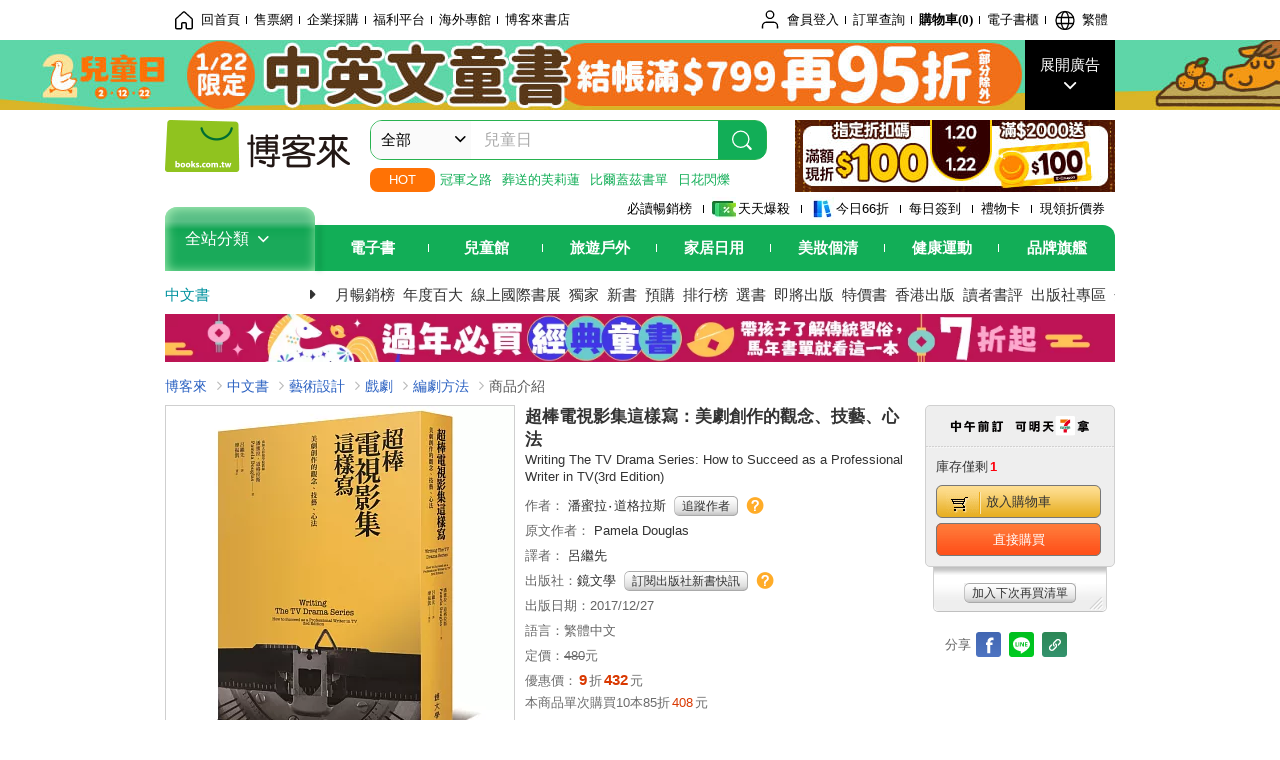

--- FILE ---
content_type: text/html; charset=UTF-8
request_url: https://www.books.com.tw/image/getPictureboxsSrc?items%5B%5D=0010774459
body_size: 99
content:
{"status":true,"data":[{"item":"0010774459","url":null}]}

--- FILE ---
content_type: text/html; charset=UTF-8
request_url: https://www.books.com.tw/br/ra/br_r0vq68ygz?i=0010774459&v=1
body_size: 10521
content:
<span id="url_br_r0vq68ygz__P_br_r0vq68ygz_D_2aabd0_B_1"></span><script>var br_r0vq68ygz_tc={"a":"","t":"i","i":"0010776704%2C0010727535%2C0010659803%2C0010765623%2C0010782554%2C0010774785%2C0010713371%2C0010805782%2C0010765353%2C0010717524%2C0010650988%2C0010739511%2C0010627413%2C0010598513%2C0010774961%2C0010876268%2C0010768041%2C0010765512%2C0010793511%2C0010697394%2C0010242471%2C0010824262%2C0010771580%2C0010851576%2C0010752714%2C0010753672%2C0010915855%2C0010902731%2C0010651612%2C0010143439%2C0010840881%2C0010781278%2C0010861151%2C0010754947%2C0010969453%2C0010753764%2C0010906079%2C0010746553%2C0010943097%2C0010519190%2C0010822522%2C0010630090%2C0010863059%2C0010756794%2C0010797617%2C0010746510%2C0010913115%2C0010734945%2C0010293727%2C0010581481"};var br_r0vq68ygzlist={"event":"view_item_list","ecommerce":{"item_list_id":"br_r0vq68ygz","items":[{"item_id":"0010776704","item_name":"\u5834\u666f\u8a2d\u5b9a\u5275\u610f\u8fad\u6d77\uff1a225\u500b\u6545\u4e8b\u821e\u53f0\uff0c\u5275\u4f5c\u9748\u611f\u4e00\u7ffb\u5c31\u4f86","price":522,"index":0,"item_category":"001"},{"item_id":"0010727535","item_name":"\u5148\u8b93\u82f1\u96c4\u6551\u8c93\u54aa1+2\u5957\u66f8","price":560,"index":1,"item_category":"001"},{"item_id":"0010659803","item_name":"\u5148\u8b93\u82f1\u96c4\u6551\u8c93\u54aa\uff1a\u4f60\u9019\u8f29\u5b50\u552f\u4e00\u9700\u8981\u7684\u96fb\u5f71\u7de8\u5287\u6307\u5357","price":228,"index":2,"item_category":"001"},{"item_id":"0010765623","item_name":"\u6545\u4e8b\u7684\u79d8\u5bc6\uff1a\u5beb\u5728\u5287\u672c\u4e4b\u524d\u7684\u95dc\u9375\u7df4\u7fd2","price":196,"index":3,"item_category":"001"},{"item_id":"0010782554","item_name":"\u7de8\u5287\u7684\u85dd\u8853","price":379,"index":4,"item_category":"001"},{"item_id":"0010774785","item_name":"\u767e\u5e74\u5b64\u5bc2\u3010\u535a\u5ba2\u4f86\u7368\u5bb6\u66f8\u5c01.\u9650\u91cf\u5fa9\u523b\u7cbe\u88dd\u7248\u3011","price":433,"index":5,"item_category":"001"},{"item_id":"0010713371","item_name":"\u5148\u8b93\u82f1\u96c4\u6551\u8c93\u54aa2\uff1a\u597d\u840a\u5862\u8ce3\u5ea7\u96fb\u5f71\u5287\u672c\u5927\u89e3\u5bc6","price":252,"index":6,"item_category":"001"},{"item_id":"0010805782","item_name":"\u9031\u672b\u71b1\u7092\u5e97\u7684\u7de8\u5287\u8ab2\uff1a\u96f6\u7d93\u9a57\u4e5f\u5b78\u5f97\u6703!\u524d\u6240\u672a\u898b\u7684\u5c0f\u8aaa\u5f0f\u7de8\u5287\u6559\u5b78\u66f8","price":288,"index":7,"item_category":"001"},{"item_id":"0010765353","item_name":"\u54c8\u4f5b\u5beb\u4f5c\u8ab2\uff1a51\u4f4d\u7d00\u5be6\u5beb\u4f5c\u540d\u5bb6\u6280\u85dd\u5927\u516c\u958b\uff0c\u6559\u4f60\u627e\u6545\u4e8b\u3001\u5beb\u6545\u4e8b\u3001\u51fa\u7248\u6545\u4e8b","price":405,"index":8,"item_category":"001"},{"item_id":"0010717524","item_name":"\u8ddf\u838e\u58eb\u6bd4\u4e9e\u5b78\u5275\u4f5c\uff1a\u9023\u597d\u840a\u5862\u91d1\u724c\u7de8\u5287\u90fd\u6436\u8457\u5b78\u768420\u500b\u8aaa\u6545\u4e8b\u5bc6\u6280","price":252,"index":9,"item_category":"001"},{"item_id":"0010650988","item_name":"\u6545\u4e8b\u5275\u4f5cTips\uff1a32\u5802\u5275\u610f\u8ab2","price":175,"index":10,"item_category":"001"},{"item_id":"0010739511","item_name":"\u300c\u8d85\u68d2\u5c0f\u8aaa\u9019\u6a23\u5beb\u300d\u7cfb\u5217\u5957\u66f8(\u300a\u8d85\u68d2\u5c0f\u8aaa\u9019\u6a23\u5beb\u300b\u3001\u300a\u8d85\u68d2\u5c0f\u8aaa\u518d\u9032\u5316\u300b\u3001\u300a\u8d85\u68d2\u63a8\u7406\u5c0f\u8aaa\u9019\u6a23\u5beb\u300b\u8207\u300a\u6545\u4e8b\u9020\u578b\u5e2b\u300b\u5171\u56db\u518a)","price":897,"index":11,"item_category":"001"},{"item_id":"0010627413","item_name":"\u8d85\u68d2\u5c0f\u8aaa\u518d\u9032\u5316\uff1a\u6df1\u5ea6\u5256\u6790\u62cd\u6210\u96fb\u5f71\u7684\u66a2\u92b7\u5c0f\u8aaa\uff0c\u6559\u4f60\u5448\u73fe\u597d\u840a\u5862\u7b49\u7d1a\u7684\u6232\u5287\u5f35\u529b!","price":192,"index":12,"item_category":"001"},{"item_id":"0010598513","item_name":"\u8d85\u68d2\u5c0f\u8aaa\u9019\u6a23\u5beb\uff1a\u5beb\u51fa\u7d50\u69cb\u5b8c\u6574\u3001\u5287\u60c5\u7dca\u6e4a\u3001\u8b93\u4eba\u6b32\u7f77\u4e0d\u80fd\u7684\u8d85\u5b8c\u7f8e\u5c0f\u8aaa!","price":180,"index":13,"item_category":"001"},{"item_id":"0010774961","item_name":"How Fun!\u5982\u4f55\u723d\u7576YouTuber\uff1a\u4e00\u8d77\u958b\u5fc3\u62cd\u7247\u63a5\u696d\u914d!","price":324,"index":14,"item_category":"001"},{"item_id":"0010876268","item_name":"\u60f3\u6e05\u695a\uff0c\u5beb\u660e\u767d\uff1a\u597d\u7684\u5f71\u8996\u3001\u5287\u5834\u3001\u5c0f\u8aaa\u6545\u4e8b\u5fc5\u5099\u7684\u4e03\u5927\u5143\u7d20","price":300,"index":15,"item_category":"001"},{"item_id":"0010768041","item_name":"\u60c5\u611f\u985e\u8a9e\u5c0f\u5178","price":203,"index":16,"item_category":"001"},{"item_id":"0010765512","item_name":"\u8272\u5ea6","price":355,"index":17,"item_category":"001"},{"item_id":"0010793511","item_name":"\u4e1f\u6389\u4f60\u7684\u721b\u5287\u672c! \u2500\u2500\u6545\u4e8b\u4e0dNG!\u4e00\u4e0b\u7b46\u5c31\u80fd\u5beb\u768443\u500b\u95dc\u9375\u6280\u5de7","price":252,"index":18,"item_category":"001"},{"item_id":"0010697394","item_name":"\u8d85\u68d2\u63a8\u7406\u5c0f\u8aaa\u9019\u6a23\u5beb\uff1a\u5f9e\u4eba\u6027\u3001\u52d5\u6a5f\u3001\u60c5\u7bc0\u51fa\u767c\uff0c\u5efa\u69cb\u5075\u63a2\u8207\u5147\u624b\u7684\u9802\u5c16\u5c0d\u6c7a","price":228,"index":19,"item_category":"001"},{"item_id":"0010242471","item_name":"\u65b0\u751f\u547d\u5bc6\u78bc\uff1a9\u500b\u6578\u5b57\u7684\u80fd\u91cf\uff0c\u8a8d\u8b58\u81ea\u5df1\uff0c\u958b\u767c\u6f5b\u80fd\uff0c\u627e\u5230\u5e78\u904b\u8207\u6210\u9577","price":196,"index":20,"item_category":"001"},{"item_id":"0010824262","item_name":"\u5c08\u696d\u7de8\u5287\u990a\u6210\u8853\uff1a\u900f\u904e\u5177\u9ad4\u7684\u7df4\u7fd2\uff0c\u771f\u6b63\u5b78\u6703\u64b0\u5beb\u5287\u672c\u7684\u65b9\u6cd5","price":285,"index":21,"item_category":"001"},{"item_id":"0010771580","item_name":"\u62c6\u54ea\uff0c\u4e2d\u570b\u7684\u5927\u7247\u6642\u4ee3\uff1a\u5927\u9280\u5e55\u88e1\u5916\u7684\u4e2d\u570b\u91ce\u5fc3\u8207\u5d1b\u8d77","price":378,"index":22,"item_category":"001"},{"item_id":"0010851576","item_name":"\u5225\u8b93\u4f60\u7684\u5287\u672c\u905c\u6583\u4e86!\uff1a\u6436\u6551\u4f60\u7684\u6545\u4e8b100\u6cd5\u5247(\u4e8c\u7248)","price":405,"index":23,"item_category":"001"},{"item_id":"0010752714","item_name":"\u523b\u610f\u7df4\u7fd2\uff1a\u539f\u5275\u8005\u5168\u9762\u89e3\u6790\uff0c\u6bd4\u5929\u8ce6\u66f4\u95dc\u9375\u7684\u5b78\u7fd2\u6cd5","price":252,"index":24,"item_category":"001"},{"item_id":"0010753672","item_name":"\u5287\u672c\u7b46\u8a18\uff1a\u8b80\u5287\u5fc5\u4fee\u768422\u5802\u8ab2","price":224,"index":25,"item_category":"001"},{"item_id":"0010915855","item_name":"\u597d\u840a\u5862\u5287\u672c\u5275\u4f5c\u8853\uff1a\u5730\u8868\u6700\u5f37\u5f71\u8996\u5de5\u696d\u5982\u4f55\u6253\u9020\u5168\u7403\u66a2\u92b7\u6545\u4e8b?","price":324,"index":26,"item_category":"001"},{"item_id":"0010902731","item_name":"\u5834\u666f\u8a2d\u5b9a\u9748\u611f\u8fad\u5178\uff1a\u5275\u4f5c\u8005\u9032\u884c\u300c\u5834\u666f\u8a2d\u5b9a\u300d\u6642\u4e0d\u53ef\u6216\u7f3a\u7684\u7a76\u6975\u8cc7\u6599\u96c6\uff0c1\u842c7\u5343\u7b46\u5834\u666f\u60c5\u5831\u5927\u63ed\u9732!","price":448,"index":27,"item_category":"001"},{"item_id":"0010651612","item_name":"\u5716\u89e3\u5c71\u6d77\u7d93\uff1a\u89e3\u8b80\u4e2d\u570b\u795e\u8a71\u4e4b\u6e90\uff0c\u8a8d\u8b58\u4e0a\u53e4\u5c71\u5ddd\u5730\u7406\u548c\u5947\u7378\u7570\u65cf","price":406,"index":28,"item_category":"001"},{"item_id":"0010143439","item_name":"\u5a5a\u59fb\u5834\u666f","price":198,"index":29,"item_category":"001"},{"item_id":"0010840881","item_name":"\u559c\u5287\u5927\u5e2b\u768413\u5802\u5e7d\u9ed8\u8ab2\uff1a\u597d\u840a\u5862\u9996\u5e2d\u812b\u53e3\u79c0\u7de8\u5287\u7684\u6559\u6230\u624b\u518a","price":300,"index":30,"item_category":"001"},{"item_id":"0010781278","item_name":"\u85cf\u5728\u5730\u5f62\u88e1\u7684\u65e5\u672c\u53f2\uff1a\u5f9e\u5730\u7406\u89e3\u958b\u65e5\u672c\u53f2\u7684\u8b0e\u5718","price":378,"index":31,"item_category":"001"},{"item_id":"0010861151","item_name":"\u7de8\u5287\u8207\u8173\u672c\u8a2d\u8a08(\u7b2c\u4e09\u7248)","price":361,"index":32,"item_category":"001"},{"item_id":"0010754947","item_name":"\u96fb\u5f71\u7f8e\u8853\u8868\u8207\u88cf\uff1a\u95dc\u65bc\u8a2d\u8a08\u3001\u642d\u666f\u3001\u9673\u8a2d\u8207\u8cea\u611f\u88fd\u4f5c\uff0c\u6211\u7528\u96d9\u624b\u6253\u9020\u7684\u96fb\u5f71\u4e16\u754c","price":315,"index":33,"item_category":"001"},{"item_id":"0010969453","item_name":"\u7d66\u4e0b\u4e00\u8f2a\u592a\u5e73\u76db\u4e16\u7684\u5099\u5fd8\u9304","price":276,"index":34,"item_category":"001"},{"item_id":"0010753764","item_name":"\u5fc5\u7136\uff1a\u638c\u63e1\u5f62\u5851\u672a\u4f8630\u5e74\u768412\u79d1\u6280\u5927\u8da8\u529b","price":355,"index":35,"item_category":"001"},{"item_id":"0010906079","item_name":"\u4e0d\u77e5\u70ba\u4f55\uff0c\u6211\u5c31\u662f\u89ba\u5f97\u6703\u7206\u7d05!\u97d3\u5287\u738b\u724c\u7de8\u5c0e\u62c6\u89e320\u5e74\u7d93\u5178\u795e\u5287\u7684\u7206\u7d05\u516c\u5f0f","price":185,"index":36,"item_category":"001"},{"item_id":"0010746553","item_name":"\u5750\u4e0a\u5c0e\u6f14\u6905\uff1a\u5c0e\u6f14\u5fc5\u5b78\u7684\u8aaa\u6545\u4e8b\u65b9\u5f0f\u8207\u6210\u529f\u624b\u6cd5","price":456,"index":37,"item_category":"001"},{"item_id":"0010943097","item_name":"\u3010\u5716\u89e3\u3011\u97d3\u570b\u5f71\u5287\u6545\u4e8b\u7d50\u69cb\u8056\u7d93\uff1a\u97d3\u570b\u5f71\u5287\u5f81\u670d\u5168\u4e16\u754c\u7684\u7de8\u5287\u6cd5\u5247","price":522,"index":38,"item_category":"001"},{"item_id":"0010519190","item_name":"\u6f14\u54e1\u7684\u6311\u6230","price":252,"index":39,"item_category":"001"},{"item_id":"0010822522","item_name":"\u539f\u5b50\u7fd2\u6163\uff1a\u7d30\u5fae\u6539\u8b8a\u5e36\u4f86\u5de8\u5927\u6210\u5c31\u7684\u5be6\u8b49\u6cd5\u5247","price":260,"index":40,"item_category":"001"},{"item_id":"0010630090","item_name":"\u7f8e\u570b\u6587\u5b78\u9662\u6700\u53d7\u6b61\u8fce\u768423\u5802\u5c0f\u8aaa\u8ab2","price":333,"index":41,"item_category":"001"},{"item_id":"0010863059","item_name":"\u91d1\u4e3b\u624d\u4e0d\u8981\u597d\u840a\u5862\u7684\u51b7\u98ef\uff1a\u8b93\u4eba\u5fb9\u591c\u8ffd\u5287\u7684\u5287\u672c\u9019\u6a23\u5beb!","price":390,"index":42,"item_category":"001"},{"item_id":"0010756794","item_name":"\u4e00\u500b\u4eba\u7684\u7372\u5229\u6a21\u5f0f\uff1a\u7528\u9019\u5f35\u5716\uff0c\u63a2\u7d22\u4f60\u672a\u4f86\u8981\u8d70\u7684\u8def","price":473,"index":43,"item_category":"001"},{"item_id":"0010797617","item_name":"\u5287\u672c\u7d50\u69cb\u8ad6\uff1a\u8207\u5c0f\u6d25\u5b89\u4e8c\u90ce\u806f\u624b\u6253\u9020\u65e5\u672c\u96fb\u5f71\u9ec3\u91d1\u76db\u4e16\u50b3\u5947\u5287\u4f5c\u5bb6\uff0c\u6700\u5177\u4ee3\u8868\u6027\u7684\u7de8\u5287\u5165\u9580\u8056\u7d93","price":250,"index":44,"item_category":"001"},{"item_id":"0010746510","item_name":"\u6700\u5f8c\u7684\u7687\u65cf\uff1a\u6eff\u6d32\u7d71\u6cbb\u8005\u8996\u89d2\u4e0b\u7684\u6e05\u5bae\u5ef7(\u5e73\u88dd)","price":474,"index":45,"item_category":"001"},{"item_id":"0010913115","item_name":"Shadowing\u8ddf\u8b80\u6cd52\ufe30\u5f9e\u65e5\u5e38\u5f37\u5316\u65e5\u8a9e\u8ac7\u8a71\u529b(MP3\u514d\u8cbb\u4e0b\u8f09 + QR Code\u7dda\u4e0a\u807d)","price":276,"index":46,"item_category":"001"},{"item_id":"0010734945","item_name":"1\u5206\u9418\u8b8a\u9df9\u773c 3D\u7acb\u9ad4\u8996\u529b\u56de\u5fa9\u6cd5\uff1a\u6700\u6709\u8da3\u7684\u8996\u529b\u8a13\u7df4\u6cd5!\u6563\u5149\u3001\u8fd1\u8996\u3001\u8001\u82b1\u3001\u773c\u775b\u75b2\u52de\u3001\u4e7e\u773c\u75c7\u7d71\u7d71OUT!","price":99,"index":47,"item_category":"001"},{"item_id":"0010293727","item_name":"\u8a8d\u8b58\u96fb\u5f71(\u6700\u65b0\u4fee\u8a02\u7b2c\u5341\u7248)","price":495,"index":48,"item_category":"001"},{"item_id":"0010581481","item_name":"\u96fb\u5f71\u7b26\u865f\u5b78\uff1a\u5f9e\u53e4\u5178\u5230\u6578\u4f4d\u6642\u4ee3(\u65b0\u7248)","price":266,"index":49,"item_category":"001"}]}};dataLayer.push({ecommerce:null});dataLayer.push(br_r0vq68ygzlist);$("<img/>").attr({'src':'//mercury.books.com.tw/logs/br/_bt.gif?brid=P_br_r0vq68ygz_D_2aabd0_B_1&a=&t=i&i=0010776704%2C0010727535%2C0010659803%2C0010765623%2C0010782554%2C0010774785%2C0010713371%2C0010805782%2C0010765353%2C0010717524%2C0010650988%2C0010739511%2C0010627413%2C0010598513%2C0010774961%2C0010876268%2C0010768041%2C0010765512%2C0010793511%2C0010697394%2C0010242471%2C0010824262%2C0010771580%2C0010851576%2C0010752714%2C0010753672%2C0010915855%2C0010902731%2C0010651612%2C0010143439%2C0010840881%2C0010781278%2C0010861151%2C0010754947%2C0010969453%2C0010753764%2C0010906079%2C0010746553%2C0010943097%2C0010519190%2C0010822522%2C0010630090%2C0010863059%2C0010756794%2C0010797617%2C0010746510%2C0010913115%2C0010734945%2C0010293727%2C0010581481',"referrerpolicy":"unsafe-url"});head.load("//jci.book.com.tw/jss/br/br_screen.min.js?v=230309", function() {window.onscroll=brthrottle();$(window).scroll();});</script><div class="mod type02_s009 clearfix"><a name=""></a><h3>買了此商品的人，也買了...</h3><div class="mod_no clearfix"><div class="rotater clearfix"><ul><li class="here" id="li_ext_br_r0vq68ygz_page_1"><a class="br_r0vq68ygz" href="javascript:;" title="第1頁" id="ext_br_r0vq68ygz-1"><span>第1頁</span></a></li><li  id="li_ext_br_r0vq68ygz_page_2"><a class="br_r0vq68ygz" href="javascript:;" title="第2頁" id="ext_br_r0vq68ygz-2"><span>第2頁</span></a></li><li  id="li_ext_br_r0vq68ygz_page_3"><a class="br_r0vq68ygz" href="javascript:;" title="第3頁" id="ext_br_r0vq68ygz-3"><span>第3頁</span></a></li><li  id="li_ext_br_r0vq68ygz_page_4"><a class="br_r0vq68ygz" href="javascript:;" title="第4頁" id="ext_br_r0vq68ygz-4"><span>第4頁</span></a></li><li  id="li_ext_br_r0vq68ygz_page_5"><a class="br_r0vq68ygz" href="javascript:;" title="第5頁" id="ext_br_r0vq68ygz-5"><span>第5頁</span></a></li><li  id="li_ext_br_r0vq68ygz_page_6"><a class="br_r0vq68ygz" href="javascript:;" title="第6頁" id="ext_br_r0vq68ygz-6"><span>第6頁</span></a></li><li  id="li_ext_br_r0vq68ygz_page_7"><a class="br_r0vq68ygz" href="javascript:;" title="第7頁" id="ext_br_r0vq68ygz-7"><span>第7頁</span></a></li><li  id="li_ext_br_r0vq68ygz_page_8"><a class="br_r0vq68ygz" href="javascript:;" title="第8頁" id="ext_br_r0vq68ygz-8"><span>第8頁</span></a></li><li  id="li_ext_br_r0vq68ygz_page_9"><a class="br_r0vq68ygz" href="javascript:;" title="第9頁" id="ext_br_r0vq68ygz-9"><span>第9頁</span></a></li><li  id="li_ext_br_r0vq68ygz_page_10"><a class="br_r0vq68ygz" href="javascript:;" title="第10頁" id="ext_br_r0vq68ygz-10"><span>第10頁</span></a></li></ul></div><a id="ext_br_r0vq68ygz-swleft" class="ext_br_r0vq68ygz switch swleft" href="javascript:; title="上頁"><span>上頁</span></a><a id="ext_br_r0vq68ygz-swright" class="ext_br_r0vq68ygz switch swright" href="javascript:;" title="下頁"><span>下頁</span></a><div class="box clearfix"><ul class="set_item_6 clearfix"><li id="li_ext_br_r0vq68ygz-0" class="li_ext_br_r0vq68ygz item"><a href="https://www.books.com.tw/products/0010776704?loc=P_br_r0vq68ygz_D_2aabd0_B_1" onclick="prodclickga4(br_r0vq68ygzlist, 0)" class="cov_a"><div class="special_border_div"><img class="special_border" name="M201101_090_view_0010776704"  style="display:none"><script>                $("[name='M201101_090_view_0010776704']").each(function() {                     loadPicturebox($(this),'0010776704');                });  </script></div><img class="cover" src="//im1.book.com.tw/image/getImage?i=https://www.books.com.tw/img/001/077/67/0010776704.jpg&v=5a5c82edk&w=210&h=210" alt="場景設定創意辭海：225個故事舞台，創作靈感一翻就來"></a><div class="type02_bd-a"><h4><a href="https://www.books.com.tw/products/0010776704?loc=P_br_r0vq68ygz_D_2aabd0_B_1" onclick="prodclickga4(br_r0vq68ygzlist, 0)">場景設定創意辭海：225個故事舞台，創作靈感一翻就來</a></h4><ul class="msg"><li class="price_a">優惠價：<strong><b>9</b></strong>折<strong><b>522</b></strong>元</li></ul></div></li><li id="li_ext_br_r0vq68ygz-1" class="li_ext_br_r0vq68ygz item"><a href="https://www.books.com.tw/products/0010727535?loc=P_br_r0vq68ygz_D_2aabd0_B_1" onclick="prodclickga4(br_r0vq68ygzlist, 1)" class="cov_a"><div class="special_border_div"><img class="special_border" name="M201101_090_view_0010727535"  style="display:none"><script>                $("[name='M201101_090_view_0010727535']").each(function() {                     loadPicturebox($(this),'0010727535');                });  </script></div><img class="cover" src="//im2.book.com.tw/image/getImage?i=https://www.books.com.tw/img/001/072/75/0010727535.jpg&v=57c3d66ck&w=210&h=210" alt="先讓英雄救貓咪1+2套書"></a><div class="type02_bd-a"><h4><a href="https://www.books.com.tw/products/0010727535?loc=P_br_r0vq68ygz_D_2aabd0_B_1" onclick="prodclickga4(br_r0vq68ygzlist, 1)">先讓英雄救貓咪1+2套書</a></h4><ul class="msg"><li class="price_a">優惠價：<strong><b>7</b></strong>折<strong><b>560</b></strong>元</li></ul></div></li><li id="li_ext_br_r0vq68ygz-2" class="li_ext_br_r0vq68ygz item"><a href="https://www.books.com.tw/products/0010659803?loc=P_br_r0vq68ygz_D_2aabd0_B_1" onclick="prodclickga4(br_r0vq68ygzlist, 2)" class="cov_a"><div class="special_border_div"><img class="special_border" name="M201101_090_view_0010659803"  style="display:none"><script>                $("[name='M201101_090_view_0010659803']").each(function() {                     loadPicturebox($(this),'0010659803');                });  </script></div><img class="cover" src="//im2.book.com.tw/image/getImage?i=https://www.books.com.tw/img/001/065/98/0010659803.jpg&v=548ac43dk&w=210&h=210" alt="先讓英雄救貓咪：你這輩子唯一需要的電影編劇指南"></a><div class="type02_bd-a"><h4><a href="https://www.books.com.tw/products/0010659803?loc=P_br_r0vq68ygz_D_2aabd0_B_1" onclick="prodclickga4(br_r0vq68ygzlist, 2)">先讓英雄救貓咪：你這輩子唯一需要的電影編劇指南</a></h4><ul class="msg"><li class="price_a">優惠價：<strong><b>6</b></strong>折<strong><b>228</b></strong>元</li></ul></div></li><li id="li_ext_br_r0vq68ygz-3" class="li_ext_br_r0vq68ygz item"><a href="https://www.books.com.tw/products/0010765623?loc=P_br_r0vq68ygz_D_2aabd0_B_1" onclick="prodclickga4(br_r0vq68ygzlist, 3)" class="cov_a"><div class="special_border_div"><img class="special_border" name="M201101_090_view_0010765623"  style="display:none"><script>                $("[name='M201101_090_view_0010765623']").each(function() {                     loadPicturebox($(this),'0010765623');                });  </script></div><img class="cover" src="//im2.book.com.tw/image/getImage?i=https://www.books.com.tw/img/001/076/56/0010765623.jpg&v=59bfa049k&w=210&h=210" alt="故事的秘密：寫在劇本之前的關鍵練習"></a><div class="type02_bd-a"><h4><a href="https://www.books.com.tw/products/0010765623?loc=P_br_r0vq68ygz_D_2aabd0_B_1" onclick="prodclickga4(br_r0vq68ygzlist, 3)">故事的秘密：寫在劇本之前的關鍵練習</a></h4><ul class="msg"><li class="price_a">優惠價：<strong><b>7</b></strong>折<strong><b>196</b></strong>元</li></ul></div></li><li id="li_ext_br_r0vq68ygz-4" class="li_ext_br_r0vq68ygz item last"><a href="https://www.books.com.tw/products/0010782554?loc=P_br_r0vq68ygz_D_2aabd0_B_1" onclick="prodclickga4(br_r0vq68ygzlist, 4)" class="cov_a"><div class="special_border_div"><img class="special_border" name="M201101_090_view_0010782554"  style="display:none"><script>                $("[name='M201101_090_view_0010782554']").each(function() {                     loadPicturebox($(this),'0010782554');                });  </script></div><img class="cover" src="//im1.book.com.tw/image/getImage?i=https://www.books.com.tw/img/001/078/25/0010782554.jpg&v=5abdba7ck&w=210&h=210" alt="編劇的藝術"></a><div class="type02_bd-a"><h4><a href="https://www.books.com.tw/products/0010782554?loc=P_br_r0vq68ygz_D_2aabd0_B_1" onclick="prodclickga4(br_r0vq68ygzlist, 4)">編劇的藝術</a></h4><ul class="msg"><li class="price_a">優惠價：<strong><b>79</b></strong>折<strong><b>379</b></strong>元</li></ul></div></li><li id="li_ext_br_r0vq68ygz-5" class="li_ext_br_r0vq68ygz item"><a href="https://www.books.com.tw/products/0010774785?loc=P_br_r0vq68ygz_D_2aabd0_B_1" onclick="prodclickga4(br_r0vq68ygzlist, 5)" class="cov_a"><div class="special_border_div"><img class="special_border" name="M201101_090_view_0010774785"  style="display:none"><script>                $("[name='M201101_090_view_0010774785']").each(function() {                     loadPicturebox($(this),'0010774785');                });  </script></div><img class="cover" src="//im2.book.com.tw/image/getImage?i=https://www.books.com.tw/img/001/077/47/0010774785.jpg&v=5c1b7d43k&w=210&h=210" alt="百年孤寂【博客來獨家書封.限量復刻精裝版】"></a><div class="type02_bd-a"><h4><a href="https://www.books.com.tw/products/0010774785?loc=P_br_r0vq68ygz_D_2aabd0_B_1" onclick="prodclickga4(br_r0vq68ygzlist, 5)">百年孤寂【博客來獨家書封.限量復刻精裝版】</a></h4><ul class="msg"><li class="price_a">優惠價：<strong><b>79</b></strong>折<strong><b>433</b></strong>元</li></ul></div></li><li id="li_ext_br_r0vq68ygz-6" class="li_ext_br_r0vq68ygz item"><a href="https://www.books.com.tw/products/0010713371?loc=P_br_r0vq68ygz_D_2aabd0_B_1" onclick="prodclickga4(br_r0vq68ygzlist, 6)" class="cov_a"><div class="special_border_div"><img class="special_border" name="M201101_090_view_0010713371"  style="display:none"><script>                $("[name='M201101_090_view_0010713371']").each(function() {                     loadPicturebox($(this),'0010713371');                });  </script></div><img class="cover" src="//im2.book.com.tw/image/getImage?i=https://www.books.com.tw/img/001/071/33/0010713371.jpg&v=5729cf89k&w=210&h=210" alt="先讓英雄救貓咪2：好萊塢賣座電影劇本大解密"></a><div class="type02_bd-a"><h4><a href="https://www.books.com.tw/products/0010713371?loc=P_br_r0vq68ygz_D_2aabd0_B_1" onclick="prodclickga4(br_r0vq68ygzlist, 6)">先讓英雄救貓咪2：好萊塢賣座電影劇本大解密</a></h4><ul class="msg"><li class="price_a">優惠價：<strong><b>6</b></strong>折<strong><b>252</b></strong>元</li></ul></div></li><li id="li_ext_br_r0vq68ygz-7" class="li_ext_br_r0vq68ygz item"><a href="https://www.books.com.tw/products/0010805782?loc=P_br_r0vq68ygz_D_2aabd0_B_1" onclick="prodclickga4(br_r0vq68ygzlist, 7)" class="cov_a"><div class="special_border_div"><img class="special_border" name="M201101_090_view_0010805782"  style="display:none"><script>                $("[name='M201101_090_view_0010805782']").each(function() {                     loadPicturebox($(this),'0010805782');                });  </script></div><img class="cover" src="//im1.book.com.tw/image/getImage?i=https://www.books.com.tw/img/001/080/57/0010805782.jpg&v=5bebf967k&w=210&h=210" alt="週末熱炒店的編劇課：零經驗也學得會!前所未見的小說式編劇教學書"></a><div class="type02_bd-a"><h4><a href="https://www.books.com.tw/products/0010805782?loc=P_br_r0vq68ygz_D_2aabd0_B_1" onclick="prodclickga4(br_r0vq68ygzlist, 7)">週末熱炒店的編劇課：零經驗也學得會!前所未見的小說式編劇教學書</a></h4><ul class="msg"><li class="price_a">優惠價：<strong><b>9</b></strong>折<strong><b>288</b></strong>元</li></ul></div></li><li id="li_ext_br_r0vq68ygz-8" class="li_ext_br_r0vq68ygz item"><a href="https://www.books.com.tw/products/0010765353?loc=P_br_r0vq68ygz_D_2aabd0_B_1" onclick="prodclickga4(br_r0vq68ygzlist, 8)" class="cov_a"><div class="special_border_div"><img class="special_border" name="M201101_090_view_0010765353"  style="display:none"><script>                $("[name='M201101_090_view_0010765353']").each(function() {                     loadPicturebox($(this),'0010765353');                });  </script></div><img class="cover" src="//im2.book.com.tw/image/getImage?i=https://www.books.com.tw/img/001/076/53/0010765353.jpg&v=59ba5a2ck&w=210&h=210" alt="哈佛寫作課：51位紀實寫作名家技藝大公開，教你找故事、寫故事、出版故事"></a><div class="type02_bd-a"><h4><a href="https://www.books.com.tw/products/0010765353?loc=P_br_r0vq68ygz_D_2aabd0_B_1" onclick="prodclickga4(br_r0vq68ygzlist, 8)">哈佛寫作課：51位紀實寫作名家技藝大公開，教你找故事、寫故事、出版故事</a></h4><ul class="msg"><li class="price_a">優惠價：<strong><b>9</b></strong>折<strong><b>405</b></strong>元</li></ul></div></li><li id="li_ext_br_r0vq68ygz-9" class="li_ext_br_r0vq68ygz item last"><a href="https://www.books.com.tw/products/0010717524?loc=P_br_r0vq68ygz_D_2aabd0_B_1" onclick="prodclickga4(br_r0vq68ygzlist, 9)" class="cov_a"><div class="special_border_div"><img class="special_border" name="M201101_090_view_0010717524"  style="display:none"><script>                $("[name='M201101_090_view_0010717524']").each(function() {                     loadPicturebox($(this),'0010717524');                });  </script></div><img class="cover" src="//im1.book.com.tw/image/getImage?i=https://www.books.com.tw/img/001/071/75/0010717524.jpg&v=574d75c6k&w=210&h=210" alt="跟莎士比亞學創作：連好萊塢金牌編劇都搶著學的20個說故事密技"></a><div class="type02_bd-a"><h4><a href="https://www.books.com.tw/products/0010717524?loc=P_br_r0vq68ygz_D_2aabd0_B_1" onclick="prodclickga4(br_r0vq68ygzlist, 9)">跟莎士比亞學創作：連好萊塢金牌編劇都搶著學的20個說故事密技</a></h4><ul class="msg"><li class="price_a">優惠價：<strong><b>79</b></strong>折<strong><b>252</b></strong>元</li></ul></div></li><li id="li_ext_br_r0vq68ygz-10" class="li_ext_br_r0vq68ygz item"><a href="https://www.books.com.tw/products/0010650988?loc=P_br_r0vq68ygz_D_2aabd0_B_1" onclick="prodclickga4(br_r0vq68ygzlist, 10)" class="cov_a"><div class="special_border_div"><img class="special_border" name="M201101_090_view_0010650988"  style="display:none"><script>                $("[name='M201101_090_view_0010650988']").each(function() {                     loadPicturebox($(this),'0010650988');                });  </script></div><img class="cover" src="//im1.book.com.tw/image/getImage?i=https://www.books.com.tw/img/001/065/09/0010650988.jpg&v=541ffa80k&w=210&h=210" alt="故事創作Tips：32堂創意課"></a><div class="type02_bd-a"><h4><a href="https://www.books.com.tw/products/0010650988?loc=P_br_r0vq68ygz_D_2aabd0_B_1" onclick="prodclickga4(br_r0vq68ygzlist, 10)">故事創作Tips：32堂創意課</a></h4><ul class="msg"><li class="price_a">優惠價：<strong><b>7</b></strong>折<strong><b>175</b></strong>元</li></ul></div></li><li id="li_ext_br_r0vq68ygz-11" class="li_ext_br_r0vq68ygz item"><a href="https://www.books.com.tw/products/0010739511?loc=P_br_r0vq68ygz_D_2aabd0_B_1" onclick="prodclickga4(br_r0vq68ygzlist, 11)" class="cov_a"><div class="special_border_div"><img class="special_border" name="M201101_090_view_0010739511"  style="display:none"><script>                $("[name='M201101_090_view_0010739511']").each(function() {                     loadPicturebox($(this),'0010739511');                });  </script></div><img class="cover" src="//im2.book.com.tw/image/getImage?i=https://www.books.com.tw/img/001/073/95/0010739511.jpg&v=5866453ck&w=210&h=210" alt="「超棒小說這樣寫」系列套書(《超棒小說這樣寫》、《超棒小說再進化》、《超棒推理小說這樣寫》與《故事造型師》共四冊)"></a><div class="type02_bd-a"><h4><a href="https://www.books.com.tw/products/0010739511?loc=P_br_r0vq68ygz_D_2aabd0_B_1" onclick="prodclickga4(br_r0vq68ygzlist, 11)">「超棒小說這樣寫」系列套書(《超棒小說這樣寫》、《超棒小說再進化》、《超棒推理小說這樣寫》與《故事造型師》共四冊)</a></h4><ul class="msg"><li class="price_a">優惠價：<strong><b>66</b></strong>折<strong><b>897</b></strong>元</li></ul></div></li><li id="li_ext_br_r0vq68ygz-12" class="li_ext_br_r0vq68ygz item"><a href="https://www.books.com.tw/products/0010627413?loc=P_br_r0vq68ygz_D_2aabd0_B_1" onclick="prodclickga4(br_r0vq68ygzlist, 12)" class="cov_a"><div class="special_border_div"><img class="special_border" name="M201101_090_view_0010627413"  style="display:none"><script>                $("[name='M201101_090_view_0010627413']").each(function() {                     loadPicturebox($(this),'0010627413');                });  </script></div><img class="cover" src="//im2.book.com.tw/image/getImage?i=https://www.books.com.tw/img/001/062/74/0010627413.jpg&v=5304a3cek&w=210&h=210" alt="超棒小說再進化：深度剖析拍成電影的暢銷小說，教你呈現好萊塢等級的戲劇張力!"></a><div class="type02_bd-a"><h4><a href="https://www.books.com.tw/products/0010627413?loc=P_br_r0vq68ygz_D_2aabd0_B_1" onclick="prodclickga4(br_r0vq68ygzlist, 12)">超棒小說再進化：深度剖析拍成電影的暢銷小說，教你呈現好萊塢等級的戲劇張力!</a></h4><ul class="msg"><li class="price_a">優惠價：<strong><b>6</b></strong>折<strong><b>192</b></strong>元</li></ul></div></li><li id="li_ext_br_r0vq68ygz-13" class="li_ext_br_r0vq68ygz item"><a href="https://www.books.com.tw/products/0010598513?loc=P_br_r0vq68ygz_D_2aabd0_B_1" onclick="prodclickga4(br_r0vq68ygzlist, 13)" class="cov_a"><div class="special_border_div"><img class="special_border" name="M201101_090_view_0010598513"  style="display:none"><script>                $("[name='M201101_090_view_0010598513']").each(function() {                     loadPicturebox($(this),'0010598513');                });  </script></div><img class="cover" src="//im2.book.com.tw/image/getImage?i=https://www.books.com.tw/img/001/059/85/0010598513.jpg&v=531467bdk&w=210&h=210" alt="超棒小說這樣寫：寫出結構完整、劇情緊湊、讓人欲罷不能的超完美小說!"></a><div class="type02_bd-a"><h4><a href="https://www.books.com.tw/products/0010598513?loc=P_br_r0vq68ygz_D_2aabd0_B_1" onclick="prodclickga4(br_r0vq68ygzlist, 13)">超棒小說這樣寫：寫出結構完整、劇情緊湊、讓人欲罷不能的超完美小說!</a></h4><ul class="msg"><li class="price_a">優惠價：<strong><b>6</b></strong>折<strong><b>180</b></strong>元</li></ul></div></li><li id="li_ext_br_r0vq68ygz-14" class="li_ext_br_r0vq68ygz item last"><a href="https://www.books.com.tw/products/0010774961?loc=P_br_r0vq68ygz_D_2aabd0_B_1" onclick="prodclickga4(br_r0vq68ygzlist, 14)" class="cov_a"><div class="special_border_div"><img class="special_border" name="M201101_090_view_0010774961"  style="display:none"><script>                $("[name='M201101_090_view_0010774961']").each(function() {                     loadPicturebox($(this),'0010774961');                });  </script></div><img class="cover" src="//im2.book.com.tw/image/getImage?i=https://www.books.com.tw/img/001/077/49/0010774961.jpg&v=5a4224c1k&w=210&h=210" alt="How Fun!如何爽當YouTuber：一起開心拍片接業配!"></a><div class="type02_bd-a"><h4><a href="https://www.books.com.tw/products/0010774961?loc=P_br_r0vq68ygz_D_2aabd0_B_1" onclick="prodclickga4(br_r0vq68ygzlist, 14)">How Fun!如何爽當YouTuber：一起開心拍片接業配!</a></h4><ul class="msg"><li class="price_a">優惠價：<strong><b>9</b></strong>折<strong><b>324</b></strong>元</li></ul></div></li><li id="li_ext_br_r0vq68ygz-15" class="li_ext_br_r0vq68ygz item"><a href="https://www.books.com.tw/products/0010876268?loc=P_br_r0vq68ygz_D_2aabd0_B_1" onclick="prodclickga4(br_r0vq68ygzlist, 15)" class="cov_a"><div class="special_border_div"><img class="special_border" name="M201101_090_view_0010876268"  style="display:none"><script>                $("[name='M201101_090_view_0010876268']").each(function() {                     loadPicturebox($(this),'0010876268');                });  </script></div><img class="cover" src="//im1.book.com.tw/image/getImage?i=https://www.books.com.tw/img/001/087/62/0010876268.jpg&v=5fd2f2f9k&w=210&h=210" alt="想清楚，寫明白：好的影視、劇場、小說故事必備的七大元素"></a><div class="type02_bd-a"><h4><a href="https://www.books.com.tw/products/0010876268?loc=P_br_r0vq68ygz_D_2aabd0_B_1" onclick="prodclickga4(br_r0vq68ygzlist, 15)">想清楚，寫明白：好的影視、劇場、小說故事必備的七大元素</a></h4><ul class="msg"><li class="price_a">優惠價：<strong><b>79</b></strong>折<strong><b>300</b></strong>元</li></ul></div></li><li id="li_ext_br_r0vq68ygz-16" class="li_ext_br_r0vq68ygz item"><a href="https://www.books.com.tw/products/0010768041?loc=P_br_r0vq68ygz_D_2aabd0_B_1" onclick="prodclickga4(br_r0vq68ygzlist, 16)" class="cov_a"><div class="special_border_div"><img class="special_border" name="M201101_090_view_0010768041"  style="display:none"><script>                $("[name='M201101_090_view_0010768041']").each(function() {                     loadPicturebox($(this),'0010768041');                });  </script></div><img class="cover" src="//im2.book.com.tw/image/getImage?i=https://www.books.com.tw/img/001/076/80/0010768041.jpg&v=59df443ak&w=210&h=210" alt="情感類語小典"></a><div class="type02_bd-a"><h4><a href="https://www.books.com.tw/products/0010768041?loc=P_br_r0vq68ygz_D_2aabd0_B_1" onclick="prodclickga4(br_r0vq68ygzlist, 16)">情感類語小典</a></h4><ul class="msg"><li class="price_a">優惠價：<strong><b>7</b></strong>折<strong><b>203</b></strong>元</li></ul></div></li><li id="li_ext_br_r0vq68ygz-17" class="li_ext_br_r0vq68ygz item"><a href="https://www.books.com.tw/products/0010765512?loc=P_br_r0vq68ygz_D_2aabd0_B_1" onclick="prodclickga4(br_r0vq68ygzlist, 17)" class="cov_a"><div class="special_border_div"><img class="special_border" name="M201101_090_view_0010765512"  style="display:none"><script>                $("[name='M201101_090_view_0010765512']").each(function() {                     loadPicturebox($(this),'0010765512');                });  </script></div><img class="cover" src="//im1.book.com.tw/image/getImage?i=https://www.books.com.tw/img/001/076/55/0010765512.jpg&v=5a6aabffk&w=210&h=210" alt="色度"></a><div class="type02_bd-a"><h4><a href="https://www.books.com.tw/products/0010765512?loc=P_br_r0vq68ygz_D_2aabd0_B_1" onclick="prodclickga4(br_r0vq68ygzlist, 17)">色度</a></h4><ul class="msg"><li class="price_a">優惠價：<strong><b>79</b></strong>折<strong><b>355</b></strong>元</li></ul></div></li><li id="li_ext_br_r0vq68ygz-18" class="li_ext_br_r0vq68ygz item"><a href="https://www.books.com.tw/products/0010793511?loc=P_br_r0vq68ygz_D_2aabd0_B_1" onclick="prodclickga4(br_r0vq68ygzlist, 18)" class="cov_a"><div class="special_border_div"><img class="special_border" name="M201101_090_view_0010793511"  style="display:none"><script>                $("[name='M201101_090_view_0010793511']").each(function() {                     loadPicturebox($(this),'0010793511');                });  </script></div><img class="cover" src="//im2.book.com.tw/image/getImage?i=https://www.books.com.tw/img/001/079/35/0010793511.jpg&v=5b55ae6dk&w=210&h=210" alt="丟掉你的爛劇本! ──故事不NG!一下筆就能寫的43個關鍵技巧"></a><div class="type02_bd-a"><h4><a href="https://www.books.com.tw/products/0010793511?loc=P_br_r0vq68ygz_D_2aabd0_B_1" onclick="prodclickga4(br_r0vq68ygzlist, 18)">丟掉你的爛劇本! ──故事不NG!一下筆就能寫的43個關鍵技巧</a></h4><ul class="msg"><li class="price_a">優惠價：<strong><b>7</b></strong>折<strong><b>252</b></strong>元</li></ul></div></li><li id="li_ext_br_r0vq68ygz-19" class="li_ext_br_r0vq68ygz item last"><a href="https://www.books.com.tw/products/0010697394?loc=P_br_r0vq68ygz_D_2aabd0_B_1" onclick="prodclickga4(br_r0vq68ygzlist, 19)" class="cov_a"><div class="special_border_div"><img class="special_border" name="M201101_090_view_0010697394"  style="display:none"><script>                $("[name='M201101_090_view_0010697394']").each(function() {                     loadPicturebox($(this),'0010697394');                });  </script></div><img class="cover" src="//im1.book.com.tw/image/getImage?i=https://www.books.com.tw/img/001/069/73/0010697394.jpg&v=5656fb4fk&w=210&h=210" alt="超棒推理小說這樣寫：從人性、動機、情節出發，建構偵探與兇手的頂尖對決"></a><div class="type02_bd-a"><h4><a href="https://www.books.com.tw/products/0010697394?loc=P_br_r0vq68ygz_D_2aabd0_B_1" onclick="prodclickga4(br_r0vq68ygzlist, 19)">超棒推理小說這樣寫：從人性、動機、情節出發，建構偵探與兇手的頂尖對決</a></h4><ul class="msg"><li class="price_a">優惠價：<strong><b>6</b></strong>折<strong><b>228</b></strong>元</li></ul></div></li><li id="li_ext_br_r0vq68ygz-20" class="li_ext_br_r0vq68ygz item"><a href="https://www.books.com.tw/products/0010242471?loc=P_br_r0vq68ygz_D_2aabd0_B_1" onclick="prodclickga4(br_r0vq68ygzlist, 20)" class="cov_a"><div class="special_border_div"><img class="special_border" name="M201101_090_view_0010242471"  style="display:none"><script>                $("[name='M201101_090_view_0010242471']").each(function() {                     loadPicturebox($(this),'0010242471');                });  </script></div><img class="cover" src="//im2.book.com.tw/image/getImage?i=https://www.books.com.tw/img/001/024/24/0010242471.jpg&v=5464963ak&w=210&h=210" alt="新生命密碼：9個數字的能量，認識自己，開發潛能，找到幸運與成長"></a><div class="type02_bd-a"><h4><a href="https://www.books.com.tw/products/0010242471?loc=P_br_r0vq68ygz_D_2aabd0_B_1" onclick="prodclickga4(br_r0vq68ygzlist, 20)">新生命密碼：9個數字的能量，認識自己，開發潛能，找到幸運與成長</a></h4><ul class="msg"><li class="price_a">優惠價：<strong><b>7</b></strong>折<strong><b>196</b></strong>元</li></ul></div></li><li id="li_ext_br_r0vq68ygz-21" class="li_ext_br_r0vq68ygz item"><a href="https://www.books.com.tw/products/0010824262?loc=P_br_r0vq68ygz_D_2aabd0_B_1" onclick="prodclickga4(br_r0vq68ygzlist, 21)" class="cov_a"><div class="special_border_div"><img class="special_border" name="M201101_090_view_0010824262"  style="display:none"><script>                $("[name='M201101_090_view_0010824262']").each(function() {                     loadPicturebox($(this),'0010824262');                });  </script></div><img class="cover" src="//im1.book.com.tw/image/getImage?i=https://www.books.com.tw/img/001/082/42/0010824262.jpg&v=5cf1023ek&w=210&h=210" alt="專業編劇養成術：透過具體的練習，真正學會撰寫劇本的方法"></a><div class="type02_bd-a"><h4><a href="https://www.books.com.tw/products/0010824262?loc=P_br_r0vq68ygz_D_2aabd0_B_1" onclick="prodclickga4(br_r0vq68ygzlist, 21)">專業編劇養成術：透過具體的練習，真正學會撰寫劇本的方法</a></h4><ul class="msg"><li class="price_a">優惠價：<strong><b>95</b></strong>折<strong><b>285</b></strong>元</li></ul></div></li><li id="li_ext_br_r0vq68ygz-22" class="li_ext_br_r0vq68ygz item"><a href="https://www.books.com.tw/products/0010771580?loc=P_br_r0vq68ygz_D_2aabd0_B_1" onclick="prodclickga4(br_r0vq68ygzlist, 22)" class="cov_a"><div class="special_border_div"><img class="special_border" name="M201101_090_view_0010771580"  style="display:none"><script>                $("[name='M201101_090_view_0010771580']").each(function() {                     loadPicturebox($(this),'0010771580');                });  </script></div><img class="cover" src="//im1.book.com.tw/image/getImage?i=https://www.books.com.tw/img/001/077/15/0010771580.jpg&v=5a12aebek&w=210&h=210" alt="拆哪，中國的大片時代：大銀幕裡外的中國野心與崛起"></a><div class="type02_bd-a"><h4><a href="https://www.books.com.tw/products/0010771580?loc=P_br_r0vq68ygz_D_2aabd0_B_1" onclick="prodclickga4(br_r0vq68ygzlist, 22)">拆哪，中國的大片時代：大銀幕裡外的中國野心與崛起</a></h4><ul class="msg"><li class="price_a">優惠價：<strong><b>9</b></strong>折<strong><b>378</b></strong>元</li></ul></div></li><li id="li_ext_br_r0vq68ygz-23" class="li_ext_br_r0vq68ygz item"><a href="https://www.books.com.tw/products/0010851576?loc=P_br_r0vq68ygz_D_2aabd0_B_1" onclick="prodclickga4(br_r0vq68ygzlist, 23)" class="cov_a"><div class="special_border_div"><img class="special_border" name="M201101_090_view_0010851576"  style="display:none"><script>                $("[name='M201101_090_view_0010851576']").each(function() {                     loadPicturebox($(this),'0010851576');                });  </script></div><img class="cover" src="//im1.book.com.tw/image/getImage?i=https://www.books.com.tw/img/001/085/15/0010851576.jpg&v=5e5e31c1k&w=210&h=210" alt="別讓你的劇本遜斃了!：搶救你的故事100法則(二版)"></a><div class="type02_bd-a"><h4><a href="https://www.books.com.tw/products/0010851576?loc=P_br_r0vq68ygz_D_2aabd0_B_1" onclick="prodclickga4(br_r0vq68ygzlist, 23)">別讓你的劇本遜斃了!：搶救你的故事100法則(二版)</a></h4><ul class="msg"><li class="price_a">優惠價：<strong><b>9</b></strong>折<strong><b>405</b></strong>元</li></ul></div></li><li id="li_ext_br_r0vq68ygz-24" class="li_ext_br_r0vq68ygz item last"><a href="https://www.books.com.tw/products/0010752714?loc=P_br_r0vq68ygz_D_2aabd0_B_1" onclick="prodclickga4(br_r0vq68ygzlist, 24)" class="cov_a"><div class="special_border_div"><img class="special_border" name="M201101_090_view_0010752714"  style="display:none"><script>                $("[name='M201101_090_view_0010752714']").each(function() {                     loadPicturebox($(this),'0010752714');                });  </script></div><img class="cover" src="//im1.book.com.tw/image/getImage?i=https://www.books.com.tw/img/001/075/27/0010752714.jpg&v=59143d4bk&w=210&h=210" alt="刻意練習：原創者全面解析，比天賦更關鍵的學習法"></a><div class="type02_bd-a"><h4><a href="https://www.books.com.tw/products/0010752714?loc=P_br_r0vq68ygz_D_2aabd0_B_1" onclick="prodclickga4(br_r0vq68ygzlist, 24)">刻意練習：原創者全面解析，比天賦更關鍵的學習法</a></h4><ul class="msg"><li class="price_a">優惠價：<strong><b>79</b></strong>折<strong><b>252</b></strong>元</li></ul></div></li><li id="li_ext_br_r0vq68ygz-25" class="li_ext_br_r0vq68ygz item"><a href="https://www.books.com.tw/products/0010753672?loc=P_br_r0vq68ygz_D_2aabd0_B_1" onclick="prodclickga4(br_r0vq68ygzlist, 25)" class="cov_a"><div class="special_border_div"><img class="special_border" name="M201101_090_view_0010753672"  style="display:none"><script>                $("[name='M201101_090_view_0010753672']").each(function() {                     loadPicturebox($(this),'0010753672');                });  </script></div><img class="cover" src="//im1.book.com.tw/image/getImage?i=https://www.books.com.tw/img/001/075/36/0010753672.jpg&v=591ec944k&w=210&h=210" alt="劇本筆記：讀劇必修的22堂課"></a><div class="type02_bd-a"><h4><a href="https://www.books.com.tw/products/0010753672?loc=P_br_r0vq68ygz_D_2aabd0_B_1" onclick="prodclickga4(br_r0vq68ygzlist, 25)">劇本筆記：讀劇必修的22堂課</a></h4><ul class="msg"><li class="price_a">優惠價：<strong><b>7</b></strong>折<strong><b>224</b></strong>元</li></ul></div></li><li id="li_ext_br_r0vq68ygz-26" class="li_ext_br_r0vq68ygz item"><a href="https://www.books.com.tw/products/0010915855?loc=P_br_r0vq68ygz_D_2aabd0_B_1" onclick="prodclickga4(br_r0vq68ygzlist, 26)" class="cov_a"><div class="special_border_div"><img class="special_border" name="M201101_090_view_0010915855"  style="display:none"><script>                $("[name='M201101_090_view_0010915855']").each(function() {                     loadPicturebox($(this),'0010915855');                });  </script></div><img class="cover" src="//im2.book.com.tw/image/getImage?i=https://www.books.com.tw/img/001/091/58/0010915855.jpg&v=61e939c0k&w=210&h=210" alt="好萊塢劇本創作術：地表最強影視工業如何打造全球暢銷故事?"></a><div class="type02_bd-a"><h4><a href="https://www.books.com.tw/products/0010915855?loc=P_br_r0vq68ygz_D_2aabd0_B_1" onclick="prodclickga4(br_r0vq68ygzlist, 26)">好萊塢劇本創作術：地表最強影視工業如何打造全球暢銷故事?</a></h4><ul class="msg"><li class="price_a">優惠價：<strong><b>9</b></strong>折<strong><b>324</b></strong>元</li></ul></div></li><li id="li_ext_br_r0vq68ygz-27" class="li_ext_br_r0vq68ygz item"><a href="https://www.books.com.tw/products/0010902731?loc=P_br_r0vq68ygz_D_2aabd0_B_1" onclick="prodclickga4(br_r0vq68ygzlist, 27)" class="cov_a"><div class="special_border_div"><img class="special_border" name="M201101_090_view_0010902731"  style="display:none"><script>                $("[name='M201101_090_view_0010902731']").each(function() {                     loadPicturebox($(this),'0010902731');                });  </script></div><img class="cover" src="//im2.book.com.tw/image/getImage?i=https://www.books.com.tw/img/001/090/27/0010902731.jpg&v=613890bbk&w=210&h=210" alt="場景設定靈感辭典：創作者進行「場景設定」時不可或缺的究極資料集，1萬7千筆場景情報大揭露!"></a><div class="type02_bd-a"><h4><a href="https://www.books.com.tw/products/0010902731?loc=P_br_r0vq68ygz_D_2aabd0_B_1" onclick="prodclickga4(br_r0vq68ygzlist, 27)">場景設定靈感辭典：創作者進行「場景設定」時不可或缺的究極資料集，1萬7千筆場景情報大揭露!</a></h4><ul class="msg"><li class="price_a">優惠價：<strong><b>66</b></strong>折<strong><b>448</b></strong>元</li></ul></div></li><li id="li_ext_br_r0vq68ygz-28" class="li_ext_br_r0vq68ygz item"><a href="https://www.books.com.tw/products/0010651612?loc=P_br_r0vq68ygz_D_2aabd0_B_1" onclick="prodclickga4(br_r0vq68ygzlist, 28)" class="cov_a"><div class="special_border_div"><img class="special_border" name="M201101_090_view_0010651612"  style="display:none"><script>                $("[name='M201101_090_view_0010651612']").each(function() {                     loadPicturebox($(this),'0010651612');                });  </script></div><img class="cover" src="//im1.book.com.tw/image/getImage?i=https://www.books.com.tw/img/001/065/16/0010651612.jpg&v=54254040k&w=210&h=210" alt="圖解山海經：解讀中國神話之源，認識上古山川地理和奇獸異族"></a><div class="type02_bd-a"><h4><a href="https://www.books.com.tw/products/0010651612?loc=P_br_r0vq68ygz_D_2aabd0_B_1" onclick="prodclickga4(br_r0vq68ygzlist, 28)">圖解山海經：解讀中國神話之源，認識上古山川地理和奇獸異族</a></h4><ul class="msg"><li class="price_a">優惠價：<strong><b>7</b></strong>折<strong><b>406</b></strong>元</li></ul></div></li><li id="li_ext_br_r0vq68ygz-29" class="li_ext_br_r0vq68ygz item last"><a href="https://www.books.com.tw/products/0010143439?loc=P_br_r0vq68ygz_D_2aabd0_B_1" onclick="prodclickga4(br_r0vq68ygzlist, 29)" class="cov_a"><div class="special_border_div"><img class="special_border" name="M201101_090_view_0010143439"  style="display:none"><script>                $("[name='M201101_090_view_0010143439']").each(function() {                     loadPicturebox($(this),'0010143439');                });  </script></div><img class="cover" src="//im2.book.com.tw/image/getImage?i=https://www.books.com.tw/img/001/014/34/0010143439.jpg&v=3a67e0abk&w=210&h=210" alt="婚姻場景"></a><div class="type02_bd-a"><h4><a href="https://www.books.com.tw/products/0010143439?loc=P_br_r0vq68ygz_D_2aabd0_B_1" onclick="prodclickga4(br_r0vq68ygzlist, 29)">婚姻場景</a></h4><ul class="msg"><li class="price_a">優惠價：<strong><b>9</b></strong>折<strong><b>198</b></strong>元</li></ul></div></li><li id="li_ext_br_r0vq68ygz-30" class="li_ext_br_r0vq68ygz item"><a href="https://www.books.com.tw/products/0010840881?loc=P_br_r0vq68ygz_D_2aabd0_B_1" onclick="prodclickga4(br_r0vq68ygzlist, 30)" class="cov_a"><div class="special_border_div"><img class="special_border" name="M201101_090_view_0010840881"  style="display:none"><script>                $("[name='M201101_090_view_0010840881']").each(function() {                     loadPicturebox($(this),'0010840881');                });  </script></div><img class="cover" src="//im2.book.com.tw/image/getImage?i=https://www.books.com.tw/img/001/084/08/0010840881.jpg&v=5de09bfbk&w=210&h=210" alt="喜劇大師的13堂幽默課：好萊塢首席脫口秀編劇的教戰手冊"></a><div class="type02_bd-a"><h4><a href="https://www.books.com.tw/products/0010840881?loc=P_br_r0vq68ygz_D_2aabd0_B_1" onclick="prodclickga4(br_r0vq68ygzlist, 30)">喜劇大師的13堂幽默課：好萊塢首席脫口秀編劇的教戰手冊</a></h4><ul class="msg"><li class="price_a">優惠價：<strong><b>79</b></strong>折<strong><b>300</b></strong>元</li></ul></div></li><li id="li_ext_br_r0vq68ygz-31" class="li_ext_br_r0vq68ygz item"><a href="https://www.books.com.tw/products/0010781278?loc=P_br_r0vq68ygz_D_2aabd0_B_1" onclick="prodclickga4(br_r0vq68ygzlist, 31)" class="cov_a"><div class="special_border_div"><img class="special_border" name="M201101_090_view_0010781278"  style="display:none"><script>                $("[name='M201101_090_view_0010781278']").each(function() {                     loadPicturebox($(this),'0010781278');                });  </script></div><img class="cover" src="//im1.book.com.tw/image/getImage?i=https://www.books.com.tw/img/001/078/12/0010781278.jpg&v=5a9e6df5k&w=210&h=210" alt="藏在地形裡的日本史：從地理解開日本史的謎團"></a><div class="type02_bd-a"><h4><a href="https://www.books.com.tw/products/0010781278?loc=P_br_r0vq68ygz_D_2aabd0_B_1" onclick="prodclickga4(br_r0vq68ygzlist, 31)">藏在地形裡的日本史：從地理解開日本史的謎團</a></h4><ul class="msg"><li class="price_a">優惠價：<strong><b>9</b></strong>折<strong><b>378</b></strong>元</li></ul></div></li><li id="li_ext_br_r0vq68ygz-32" class="li_ext_br_r0vq68ygz item"><a href="https://www.books.com.tw/products/0010861151?loc=P_br_r0vq68ygz_D_2aabd0_B_1" onclick="prodclickga4(br_r0vq68ygzlist, 32)" class="cov_a"><div class="special_border_div"><img class="special_border" name="M201101_090_view_0010861151"  style="display:none"><script>                $("[name='M201101_090_view_0010861151']").each(function() {                     loadPicturebox($(this),'0010861151');                });  </script></div><img class="cover" src="//im2.book.com.tw/image/getImage?i=https://www.books.com.tw/img/001/086/11/0010861151.jpg&v=5edf64b1k&w=210&h=210" alt="編劇與腳本設計(第三版)"></a><div class="type02_bd-a"><h4><a href="https://www.books.com.tw/products/0010861151?loc=P_br_r0vq68ygz_D_2aabd0_B_1" onclick="prodclickga4(br_r0vq68ygzlist, 32)">編劇與腳本設計(第三版)</a></h4><ul class="msg"><li class="price_a">優惠價：<strong><b>95</b></strong>折<strong><b>361</b></strong>元</li></ul></div></li><li id="li_ext_br_r0vq68ygz-33" class="li_ext_br_r0vq68ygz item"><a href="https://www.books.com.tw/products/0010754947?loc=P_br_r0vq68ygz_D_2aabd0_B_1" onclick="prodclickga4(br_r0vq68ygzlist, 33)" class="cov_a"><div class="special_border_div"><img class="special_border" name="M201101_090_view_0010754947"  style="display:none"><script>                $("[name='M201101_090_view_0010754947']").each(function() {                     loadPicturebox($(this),'0010754947');                });  </script></div><img class="cover" src="//im2.book.com.tw/image/getImage?i=https://www.books.com.tw/img/001/075/49/0010754947.jpg&v=59420a7dk&w=210&h=210" alt="電影美術表與裏：關於設計、搭景、陳設與質感製作，我用雙手打造的電影世界"></a><div class="type02_bd-a"><h4><a href="https://www.books.com.tw/products/0010754947?loc=P_br_r0vq68ygz_D_2aabd0_B_1" onclick="prodclickga4(br_r0vq68ygzlist, 33)">電影美術表與裏：關於設計、搭景、陳設與質感製作，我用雙手打造的電影世界</a></h4><ul class="msg"><li class="price_a">優惠價：<strong><b>7</b></strong>折<strong><b>315</b></strong>元</li></ul></div></li><li id="li_ext_br_r0vq68ygz-34" class="li_ext_br_r0vq68ygz item last"><a href="https://www.books.com.tw/products/0010969453?loc=P_br_r0vq68ygz_D_2aabd0_B_1" onclick="prodclickga4(br_r0vq68ygzlist, 34)" class="cov_a"><div class="special_border_div"><img class="special_border" name="M201101_090_view_0010969453"  style="display:none"><script>                $("[name='M201101_090_view_0010969453']").each(function() {                     loadPicturebox($(this),'0010969453');                });  </script></div><img class="cover" src="//im2.book.com.tw/image/getImage?i=https://www.books.com.tw/img/001/096/94/0010969453.jpg&v=651ff08dk&w=210&h=210" alt="給下一輪太平盛世的備忘錄"></a><div class="type02_bd-a"><h4><a href="https://www.books.com.tw/products/0010969453?loc=P_br_r0vq68ygz_D_2aabd0_B_1" onclick="prodclickga4(br_r0vq68ygzlist, 34)">給下一輪太平盛世的備忘錄</a></h4><ul class="msg"><li class="price_a">優惠價：<strong><b>79</b></strong>折<strong><b>276</b></strong>元</li></ul></div></li><li id="li_ext_br_r0vq68ygz-35" class="li_ext_br_r0vq68ygz item"><a href="https://www.books.com.tw/products/0010753764?loc=P_br_r0vq68ygz_D_2aabd0_B_1" onclick="prodclickga4(br_r0vq68ygzlist, 35)" class="cov_a"><div class="special_border_div"><img class="special_border" name="M201101_090_view_0010753764"  style="display:none"><script>                $("[name='M201101_090_view_0010753764']").each(function() {                     loadPicturebox($(this),'0010753764');                });  </script></div><img class="cover" src="//im1.book.com.tw/image/getImage?i=https://www.books.com.tw/img/001/075/37/0010753764.jpg&v=59435bfbk&w=210&h=210" alt="必然：掌握形塑未來30年的12科技大趨力"></a><div class="type02_bd-a"><h4><a href="https://www.books.com.tw/products/0010753764?loc=P_br_r0vq68ygz_D_2aabd0_B_1" onclick="prodclickga4(br_r0vq68ygzlist, 35)">必然：掌握形塑未來30年的12科技大趨力</a></h4><ul class="msg"><li class="price_a">優惠價：<strong><b>79</b></strong>折<strong><b>355</b></strong>元</li></ul></div></li><li id="li_ext_br_r0vq68ygz-36" class="li_ext_br_r0vq68ygz item"><a href="https://www.books.com.tw/products/0010906079?loc=P_br_r0vq68ygz_D_2aabd0_B_1" onclick="prodclickga4(br_r0vq68ygzlist, 36)" class="cov_a"><div class="special_border_div"><img class="special_border" name="M201101_090_view_0010906079"  style="display:none"><script>                $("[name='M201101_090_view_0010906079']").each(function() {                     loadPicturebox($(this),'0010906079');                });  </script></div><img class="cover" src="//im2.book.com.tw/image/getImage?i=https://www.books.com.tw/img/001/090/60/0010906079.jpg&v=616806d4k&w=210&h=210" alt="不知為何，我就是覺得會爆紅!韓劇王牌編導拆解20年經典神劇的爆紅公式"></a><div class="type02_bd-a"><h4><a href="https://www.books.com.tw/products/0010906079?loc=P_br_r0vq68ygz_D_2aabd0_B_1" onclick="prodclickga4(br_r0vq68ygzlist, 36)">不知為何，我就是覺得會爆紅!韓劇王牌編導拆解20年經典神劇的爆紅公式</a></h4><ul class="msg"><li class="price_a">優惠價：<strong><b>5</b></strong>折<strong><b>185</b></strong>元</li></ul></div></li><li id="li_ext_br_r0vq68ygz-37" class="li_ext_br_r0vq68ygz item"><a href="https://www.books.com.tw/products/0010746553?loc=P_br_r0vq68ygz_D_2aabd0_B_1" onclick="prodclickga4(br_r0vq68ygzlist, 37)" class="cov_a"><div class="special_border_div"><img class="special_border" name="M201101_090_view_0010746553"  style="display:none"><script>                $("[name='M201101_090_view_0010746553']").each(function() {                     loadPicturebox($(this),'0010746553');                });  </script></div><img class="cover" src="//im2.book.com.tw/image/getImage?i=https://www.books.com.tw/img/001/074/65/0010746553.jpg&v=58bd2c58k&w=210&h=210" alt="坐上導演椅：導演必學的說故事方式與成功手法"></a><div class="type02_bd-a"><h4><a href="https://www.books.com.tw/products/0010746553?loc=P_br_r0vq68ygz_D_2aabd0_B_1" onclick="prodclickga4(br_r0vq68ygzlist, 37)">坐上導演椅：導演必學的說故事方式與成功手法</a></h4><ul class="msg"><li class="price_a">優惠價：<strong><b>95</b></strong>折<strong><b>456</b></strong>元</li></ul></div></li><li id="li_ext_br_r0vq68ygz-38" class="li_ext_br_r0vq68ygz item"><a href="https://www.books.com.tw/products/0010943097?loc=P_br_r0vq68ygz_D_2aabd0_B_1" onclick="prodclickga4(br_r0vq68ygzlist, 38)" class="cov_a"><div class="special_border_div"><img class="special_border" name="M201101_090_view_0010943097"  style="display:none"><script>                $("[name='M201101_090_view_0010943097']").each(function() {                     loadPicturebox($(this),'0010943097');                });  </script></div><img class="cover" src="//im2.book.com.tw/image/getImage?i=https://www.books.com.tw/img/001/094/30/0010943097.jpg&v=6380995dk&w=210&h=210" alt="【圖解】韓國影劇故事結構聖經：韓國影劇征服全世界的編劇法則"></a><div class="type02_bd-a"><h4><a href="https://www.books.com.tw/products/0010943097?loc=P_br_r0vq68ygz_D_2aabd0_B_1" onclick="prodclickga4(br_r0vq68ygzlist, 38)">【圖解】韓國影劇故事結構聖經：韓國影劇征服全世界的編劇法則</a></h4><ul class="msg"><li class="price_a">優惠價：<strong><b>9</b></strong>折<strong><b>522</b></strong>元</li></ul></div></li><li id="li_ext_br_r0vq68ygz-39" class="li_ext_br_r0vq68ygz item last"><a href="https://www.books.com.tw/products/0010519190?loc=P_br_r0vq68ygz_D_2aabd0_B_1" onclick="prodclickga4(br_r0vq68ygzlist, 39)" class="cov_a"><div class="special_border_div"><img class="special_border" name="M201101_090_view_0010519190"  style="display:none"><script>                $("[name='M201101_090_view_0010519190']").each(function() {                     loadPicturebox($(this),'0010519190');                });  </script></div><img class="cover" src="//im1.book.com.tw/image/getImage?i=https://www.books.com.tw/img/001/051/91/0010519190.jpg&v=4e720156k&w=210&h=210" alt="演員的挑戰"></a><div class="type02_bd-a"><h4><a href="https://www.books.com.tw/products/0010519190?loc=P_br_r0vq68ygz_D_2aabd0_B_1" onclick="prodclickga4(br_r0vq68ygzlist, 39)">演員的挑戰</a></h4><ul class="msg"><li class="price_a">優惠價：<strong><b>7</b></strong>折<strong><b>252</b></strong>元</li></ul></div></li><li id="li_ext_br_r0vq68ygz-40" class="li_ext_br_r0vq68ygz item"><a href="https://www.books.com.tw/products/0010822522?loc=P_br_r0vq68ygz_D_2aabd0_B_1" onclick="prodclickga4(br_r0vq68ygzlist, 40)" class="cov_a"><div class="special_border_div"><img class="special_border" name="M201101_090_view_0010822522"  style="display:none"><script>                $("[name='M201101_090_view_0010822522']").each(function() {                     loadPicturebox($(this),'0010822522');                });  </script></div><img class="cover" src="//im1.book.com.tw/image/getImage?i=https://www.books.com.tw/img/001/082/25/0010822522.jpg&v=5cda990ck&w=210&h=210" alt="原子習慣：細微改變帶來巨大成就的實證法則"></a><div class="type02_bd-a"><h4><a href="https://www.books.com.tw/products/0010822522?loc=P_br_r0vq68ygz_D_2aabd0_B_1" onclick="prodclickga4(br_r0vq68ygzlist, 40)">原子習慣：細微改變帶來巨大成就的實證法則</a></h4><ul class="msg"><li class="price_a">優惠價：<strong><b>79</b></strong>折<strong><b>260</b></strong>元</li></ul></div></li><li id="li_ext_br_r0vq68ygz-41" class="li_ext_br_r0vq68ygz item"><a href="https://www.books.com.tw/products/0010630090?loc=P_br_r0vq68ygz_D_2aabd0_B_1" onclick="prodclickga4(br_r0vq68ygzlist, 41)" class="cov_a"><div class="special_border_div"><img class="special_border" name="M201101_090_view_0010630090"  style="display:none"><script>                $("[name='M201101_090_view_0010630090']").each(function() {                     loadPicturebox($(this),'0010630090');                });  </script></div><img class="cover" src="//im1.book.com.tw/image/getImage?i=https://www.books.com.tw/img/001/063/00/0010630090.jpg&v=532820a2k&w=210&h=210" alt="美國文學院最受歡迎的23堂小說課"></a><div class="type02_bd-a"><h4><a href="https://www.books.com.tw/products/0010630090?loc=P_br_r0vq68ygz_D_2aabd0_B_1" onclick="prodclickga4(br_r0vq68ygzlist, 41)">美國文學院最受歡迎的23堂小說課</a></h4><ul class="msg"><li class="price_a">優惠價：<strong><b>9</b></strong>折<strong><b>333</b></strong>元</li></ul></div></li><li id="li_ext_br_r0vq68ygz-42" class="li_ext_br_r0vq68ygz item"><a href="https://www.books.com.tw/products/0010863059?loc=P_br_r0vq68ygz_D_2aabd0_B_1" onclick="prodclickga4(br_r0vq68ygzlist, 42)" class="cov_a"><div class="special_border_div"><img class="special_border" name="M201101_090_view_0010863059"  style="display:none"><script>                $("[name='M201101_090_view_0010863059']").each(function() {                     loadPicturebox($(this),'0010863059');                });  </script></div><img class="cover" src="//im2.book.com.tw/image/getImage?i=https://www.books.com.tw/img/001/086/30/0010863059.jpg&v=5ef9c2bbk&w=210&h=210" alt="金主才不要好萊塢的冷飯：讓人徹夜追劇的劇本這樣寫!"></a><div class="type02_bd-a"><h4><a href="https://www.books.com.tw/products/0010863059?loc=P_br_r0vq68ygz_D_2aabd0_B_1" onclick="prodclickga4(br_r0vq68ygzlist, 42)">金主才不要好萊塢的冷飯：讓人徹夜追劇的劇本這樣寫!</a></h4><ul class="msg"><li class="price_a">優惠價：<strong><b>6</b></strong>折<strong><b>390</b></strong>元</li></ul></div></li><li id="li_ext_br_r0vq68ygz-43" class="li_ext_br_r0vq68ygz item"><a href="https://www.books.com.tw/products/0010756794?loc=P_br_r0vq68ygz_D_2aabd0_B_1" onclick="prodclickga4(br_r0vq68ygzlist, 43)" class="cov_a"><div class="special_border_div"><img class="special_border" name="M201101_090_view_0010756794"  style="display:none"><script>                $("[name='M201101_090_view_0010756794']").each(function() {                     loadPicturebox($(this),'0010756794');                });  </script></div><img class="cover" src="//im1.book.com.tw/image/getImage?i=https://www.books.com.tw/img/001/075/67/0010756794.jpg&v=594a4aabk&w=210&h=210" alt="一個人的獲利模式：用這張圖，探索你未來要走的路"></a><div class="type02_bd-a"><h4><a href="https://www.books.com.tw/products/0010756794?loc=P_br_r0vq68ygz_D_2aabd0_B_1" onclick="prodclickga4(br_r0vq68ygzlist, 43)">一個人的獲利模式：用這張圖，探索你未來要走的路</a></h4><ul class="msg"><li class="price_a">優惠價：<strong><b>79</b></strong>折<strong><b>473</b></strong>元</li></ul></div></li><li id="li_ext_br_r0vq68ygz-44" class="li_ext_br_r0vq68ygz item last"><a href="https://www.books.com.tw/products/0010797617?loc=P_br_r0vq68ygz_D_2aabd0_B_1" onclick="prodclickga4(br_r0vq68ygzlist, 44)" class="cov_a"><div class="special_border_div"><img class="special_border" name="M201101_090_view_0010797617"  style="display:none"><script>                $("[name='M201101_090_view_0010797617']").each(function() {                     loadPicturebox($(this),'0010797617');                });  </script></div><img class="cover" src="//im2.book.com.tw/image/getImage?i=https://www.books.com.tw/img/001/079/76/0010797617.jpg&v=5b99e4fck&w=210&h=210" alt="劇本結構論：與小津安二郎聯手打造日本電影黃金盛世傳奇劇作家，最具代表性的編劇入門聖經"></a><div class="type02_bd-a"><h4><a href="https://www.books.com.tw/products/0010797617?loc=P_br_r0vq68ygz_D_2aabd0_B_1" onclick="prodclickga4(br_r0vq68ygzlist, 44)">劇本結構論：與小津安二郎聯手打造日本電影黃金盛世傳奇劇作家，最具代表性的編劇入門聖經</a></h4><ul class="msg"><li class="price_a">優惠價：<strong><b>5</b></strong>折<strong><b>250</b></strong>元</li></ul></div></li><li id="li_ext_br_r0vq68ygz-45" class="li_ext_br_r0vq68ygz item"><a href="https://www.books.com.tw/products/0010746510?loc=P_br_r0vq68ygz_D_2aabd0_B_1" onclick="prodclickga4(br_r0vq68ygzlist, 45)" class="cov_a"><div class="special_border_div"><img class="special_border" name="M201101_090_view_0010746510"  style="display:none"><script>                $("[name='M201101_090_view_0010746510']").each(function() {                     loadPicturebox($(this),'0010746510');                });  </script></div><img class="cover" src="//im1.book.com.tw/image/getImage?i=https://www.books.com.tw/img/001/074/65/0010746510.jpg&v=58bd3a31k&w=210&h=210" alt="最後的皇族：滿洲統治者視角下的清宮廷(平裝)"></a><div class="type02_bd-a"><h4><a href="https://www.books.com.tw/products/0010746510?loc=P_br_r0vq68ygz_D_2aabd0_B_1" onclick="prodclickga4(br_r0vq68ygzlist, 45)">最後的皇族：滿洲統治者視角下的清宮廷(平裝)</a></h4><ul class="msg"><li class="price_a">優惠價：<strong><b>79</b></strong>折<strong><b>474</b></strong>元</li></ul></div></li><li id="li_ext_br_r0vq68ygz-46" class="li_ext_br_r0vq68ygz item"><a href="https://www.books.com.tw/products/0010913115?loc=P_br_r0vq68ygz_D_2aabd0_B_1" onclick="prodclickga4(br_r0vq68ygzlist, 46)" class="cov_a"><div class="special_border_div"><img class="special_border" name="M201101_090_view_0010913115"  style="display:none"><script>                $("[name='M201101_090_view_0010913115']").each(function() {                     loadPicturebox($(this),'0010913115');                });  </script></div><img class="cover" src="//im2.book.com.tw/image/getImage?i=https://www.books.com.tw/img/001/091/31/0010913115.jpg&v=61c987a7k&w=210&h=210" alt="Shadowing跟讀法2︰從日常強化日語談話力(MP3免費下載 + QR Code線上聽)"></a><div class="type02_bd-a"><h4><a href="https://www.books.com.tw/products/0010913115?loc=P_br_r0vq68ygz_D_2aabd0_B_1" onclick="prodclickga4(br_r0vq68ygzlist, 46)">Shadowing跟讀法2︰從日常強化日語談話力(MP3免費下載 + QR Code線上聽)</a></h4><ul class="msg"><li class="price_a">優惠價：<strong><b>79</b></strong>折<strong><b>276</b></strong>元</li></ul></div></li><li id="li_ext_br_r0vq68ygz-47" class="li_ext_br_r0vq68ygz item"><a href="https://www.books.com.tw/products/0010734945?loc=P_br_r0vq68ygz_D_2aabd0_B_1" onclick="prodclickga4(br_r0vq68ygzlist, 47)" class="cov_a"><div class="special_border_div"><img class="special_border" name="M201101_090_view_0010734945"  style="display:none"><script>                $("[name='M201101_090_view_0010734945']").each(function() {                     loadPicturebox($(this),'0010734945');                });  </script></div><img class="cover" src="//im2.book.com.tw/image/getImage?i=https://www.books.com.tw/img/001/073/49/0010734945.jpg&v=581b11f3k&w=210&h=210" alt="1分鐘變鷹眼 3D立體視力回復法：最有趣的視力訓練法!散光、近視、老花、眼睛疲勞、乾眼症統統OUT!"></a><div class="type02_bd-a"><h4><a href="https://www.books.com.tw/products/0010734945?loc=P_br_r0vq68ygz_D_2aabd0_B_1" onclick="prodclickga4(br_r0vq68ygzlist, 47)">1分鐘變鷹眼 3D立體視力回復法：最有趣的視力訓練法!散光、近視、老花、眼睛疲勞、乾眼症統統OUT!</a></h4><ul class="msg"><li class="price_a">優惠價：<strong><b>99</b></strong>元</li></ul></div></li><li id="li_ext_br_r0vq68ygz-48" class="li_ext_br_r0vq68ygz item"><a href="https://www.books.com.tw/products/0010293727?loc=P_br_r0vq68ygz_D_2aabd0_B_1" onclick="prodclickga4(br_r0vq68ygzlist, 48)" class="cov_a"><div class="special_border_div"><img class="special_border" name="M201101_090_view_0010293727"  style="display:none"><script>                $("[name='M201101_090_view_0010293727']").each(function() {                     loadPicturebox($(this),'0010293727');                });  </script></div><img class="cover" src="//im2.book.com.tw/image/getImage?i=https://www.books.com.tw/img/001/029/37/0010293727.jpg&v=5bb4b64ek&w=210&h=210" alt="認識電影(最新修訂第十版)"></a><div class="type02_bd-a"><h4><a href="https://www.books.com.tw/products/0010293727?loc=P_br_r0vq68ygz_D_2aabd0_B_1" onclick="prodclickga4(br_r0vq68ygzlist, 48)">認識電影(最新修訂第十版)</a></h4><ul class="msg"><li class="price_a">優惠價：<strong><b>9</b></strong>折<strong><b>495</b></strong>元</li></ul></div></li><li id="li_ext_br_r0vq68ygz-49" class="li_ext_br_r0vq68ygz item last"><a href="https://www.books.com.tw/products/0010581481?loc=P_br_r0vq68ygz_D_2aabd0_B_1" onclick="prodclickga4(br_r0vq68ygzlist, 49)" class="cov_a"><div class="special_border_div"><img class="special_border" name="M201101_090_view_0010581481"  style="display:none"><script>                $("[name='M201101_090_view_0010581481']").each(function() {                     loadPicturebox($(this),'0010581481');                });  </script></div><img class="cover" src="//im2.book.com.tw/image/getImage?i=https://www.books.com.tw/img/001/058/14/0010581481.jpg&v=51504381k&w=210&h=210" alt="電影符號學：從古典到數位時代(新版)"></a><div class="type02_bd-a"><h4><a href="https://www.books.com.tw/products/0010581481?loc=P_br_r0vq68ygz_D_2aabd0_B_1" onclick="prodclickga4(br_r0vq68ygzlist, 49)">電影符號學：從古典到數位時代(新版)</a></h4><ul class="msg"><li class="price_a">優惠價：<strong><b>7</b></strong>折<strong><b>266</b></strong>元</li></ul></div></li></ul></div><script>$(document).ready(function(){var opt_module_id = "ext_br_r0vq68ygz";var opt_set_rows = 5;var opt_page = 10;var opt_rowCount = 50;var ext_br_r0vq68ygz = new switch_page(opt_module_id,opt_set_rows,opt_page,opt_rowCount);});</script>

--- FILE ---
content_type: text/html; charset=UTF-8
request_url: https://www.books.com.tw/br/ra/br_veqmfy3c?i=0010774459&v=1
body_size: 9397
content:
<span id="url_br_veqmfy3c__P_br_veqmfy3c_D_2qhazd_B_1"></span><script>var br_veqmfy3c_tc={"a":"","t":"i","i":"N013051135%2CN013247670%2CN001411645%2CN001545315%2CN012821839%2CN001422319%2CN001158505%2CN001422323%2CN001127206%2CN001695440%2CN001166584%2CN001265227%2CN001313738%2CN000355619%2CN001282961%2CN001265245%2CN001342603%2CN001323394%2CN001422320%2CN001652693%2CN001652695%2CN000859992%2CN012902040%2CN012581914%2CN010676367%2CN013426736%2CN013334563%2CN001688478%2CN012540883%2CN010701878%2CN013222335%2CN011475672%2CN011832727%2CN012540880%2CN011145495%2CN012581912%2CN012918587%2CN012777535%2CN013163065%2CN001737641%2CN013163060%2CN013066761%2CN010582570%2CN013027429%2CN013055252%2CN001128117%2CN000749316%2CN000685155%2CN001314045%2CN001365452"};var br_veqmfy3clist={"event":"view_item_list","ecommerce":{"item_list_id":"br_veqmfy3c","items":[{"item_id":"N013051135","item_name":"LED\u5faa\u74b016\u827224\u9375\u53ef\u88c1\u5207\u71c8\u689d(1\u5165)","price":399,"index":0,"item_category":"N01"},{"item_id":"N013247670","item_name":"E-home Bucolic\u7530\u5712\u7cfb\u4e2d\u958b2\u62bd\u6536\u7d0d\u5be6\u6728\u8173\u96fb\u8996\u6ac3-\u5e45160cm-\u539f\u6728\u8272 \u539f\u6728\u8272","price":5180,"index":1,"item_category":"N01"},{"item_id":"N001411645","item_name":"\u6708\u5149\u9a0e\u58eb(LOGO\u6b3e)\u4e00\u5361\u901a","price":100,"index":2,"item_category":"N00"},{"item_id":"N001545315","item_name":"MARVEL\u300a\u79d8\u5bc6\u5165\u4fb5\u300b\u4e00\u5361\u901a","price":120,"index":3,"item_category":"N00"},{"item_id":"N012821839","item_name":"NANLITE \u5357\u5149\/\u5357\u51a0 BT-BA-SNP\/DC NP-F\u96fb\u6c60\u8f4914.8V \u5e36\u96fb\u6c60\u63d2\u5ea7","price":1000,"index":4,"item_category":"N01"},{"item_id":"N001422319","item_name":"\u3010\u6822\u9f8d\u73a9\u5177\u3011\u9650\u6642\u89e3\u9396:\u5bc6\u5ba4\u9003\u812b \u7b2c\u4e8c\u8f2f\u64f4\u5145","price":660,"index":5,"item_category":"N00"},{"item_id":"N001158505","item_name":"Asmodee\u827e\u8cdc\u9b54\u888b\u684c\u904a \/ \u6f2b\u5a01\u50b3\u5947\u518d\u8d77\uff1a\u62c6\u9077\u7d44\u5287\u60c5\u5305\u64f4\u5145 Marvel Champions: The Wrecking Crew (\u4e2d\u6587\u7248)","price":553,"index":6,"item_category":"N00"},{"item_id":"N001422323","item_name":"\u3010\u6822\u9f8d\u73a9\u5177\u3011\u9003\u812b\u904a\u6232-\u8c9d\u514b\u8857","price":396,"index":7,"item_category":"N00"},{"item_id":"N001127206","item_name":"\u3010\u65b0\u5929\u9d5d\u5821\u684c\u904a\u3011\u5361\u5766\u5cf6\u5927\u76d2\u72482019\u5e74\u7248","price":2541,"index":8,"item_category":"N00"},{"item_id":"N001695440","item_name":"\u3010\u6822\u9f8d\u73a9\u5177\u3011\u9650\u6642\u89e3\u9396: \u5bc6\u5ba4\u9003\u812b \u7b2c\u56db\u8f2f\u64f4\u5145","price":660,"index":9,"item_category":"N00"},{"item_id":"N001166584","item_name":"\u3010\u65b0\u5929\u9d5d\u5821\u684c\u904a\u3011\u5361\u5766\u5cf6\u9a0e\u58eb\u64f4\u5145\u5287\u672c\uff1a\u5f81\u670d\u8005\u50b3\u5947","price":1490,"index":10,"item_category":"N00"},{"item_id":"N001265227","item_name":"\u3010\u65b0\u5929\u9d5d\u5821\u684c\u904a\u3011\u5361\u5766\u5cf625\u9031\u5e74\u7d00\u5ff5\u7248","price":2990,"index":11,"item_category":"N00"},{"item_id":"N001313738","item_name":"\u9748\u80fd\u5075\u63a2","price":1280,"index":12,"item_category":"N00"},{"item_id":"N000355619","item_name":"\u3010\u65b0\u5929\u9d5d\u5821\u684c\u904a\u3011\u5361\u5766\u5cf6\u6d77\u6d0b\u64f4\u5145\u7248","price":1351,"index":13,"item_category":"N00"},{"item_id":"N001282961","item_name":"Asmodee\u827e\u8cdc\u9b54\u888b\u684c\u904a \/ \u5927\u641c\u67e5!\u661f\u969b\u5927\u6230 (\u4e2d\u6587\u7248) UNLOCK! STAR WARS","price":1080,"index":14,"item_category":"N00"},{"item_id":"N001265245","item_name":"\u3010\u6822\u9f8d\u73a9\u5177\u3011\u9650\u6642\u89e3\u9396:\u5bc6\u5ba4\u9003\u812b","price":871,"index":15,"item_category":"N00"},{"item_id":"N001342603","item_name":"Asmodee\u827e\u8cdc\u9b54\u888b\u684c\u904a \/ \u6f2b\u5a01\u50b3\u5947\u518d\u8d77\u64f4\u5145: \u760b\u72c2\u6cf0\u5766\u4e4b\u5f71 Marvel Champions: The Mad Titan","price":1320,"index":16,"item_category":"N00"},{"item_id":"N001323394","item_name":"\u3010\u6822\u9f8d\u73a9\u5177\u3011\u9650\u6642\u89e3\u9396:\u5bc6\u5ba4\u9003\u812b \u7b2c\u4e00\u8f2f\u64f4\u5145","price":660,"index":17,"item_category":"N00"},{"item_id":"N001422320","item_name":"\u3010\u6822\u9f8d\u73a9\u5177\u3011\u9650\u6642\u89e3\u9396:\u5bc6\u5ba4\u9003\u812b \u96d9\u4eba\u6210\u5c40\u64f4\u5145","price":519,"index":18,"item_category":"N00"},{"item_id":"N001652693","item_name":"\u3010\u65b0\u5929\u9d5d\u5821\u684c\u904a\u3011\u5957\u7d44\u5546\u54c1-\u5361\u5766\u5cf6\u6d77\u6d0b\u64f4\u5145+\u5361\u5766\u5cf6\u6d77\u6d0b5-6\u4eba","price":1596,"index":19,"item_category":"N00"},{"item_id":"N001652695","item_name":"\u3010\u65b0\u5929\u9d5d\u5821\u684c\u904a\u3011\u5957\u7d44\u5546\u54c1-\u5361\u5766\u5cf6\u9a0e\u58eb\u64f4\u5145+\u5361\u5766\u5cf6\u9a0e\u58eb\u64f4\u5145\u5287\u672c\uff1a\u5f81\u670d\u8005\u50b3\u5947","price":1990,"index":20,"item_category":"N00"},{"item_id":"N000859992","item_name":"\u3010\u65b0\u5929\u9d5d\u5821\u684c\u904a\u3011\u60e1\u9b54\u5cf6","price":790,"index":21,"item_category":"N00"},{"item_id":"N012902040","item_name":"\u3010OMyCar\u3011\u6236\u5916\u9732\u71df\u6276\u624b\u6298\u758a\u6905 (\u6536\u7d0d\u6905 \u91e3\u9b5a\u6905 \u9732\u71df\u6905 \u6236\u5916\u6905 \u5c0e\u6f14\u6905 \u91ce\u9910) \u591c\u9ed1","price":499,"index":22,"item_category":"N01"},{"item_id":"N012581914","item_name":"\u3010\u5b89\u579b\u3011\u6cd5\u570b Moulin Roty \u6545\u4e8b\u624b\u96fb\u7b52\u7cbe\u88dd\u7d44-\u63a2\u7d22\u4e16\u754c","price":560,"index":23,"item_category":"N01"},{"item_id":"N010676367","item_name":"\u3010\u5361\u9ea5\u62c9\u3011\u6642\u5c1a\u6728\u8cea\u62cd\u5a5a\u7d17\u5fae\u96fb\u5f71\u8da3\u5473\u5c0e\u6f14\u677f \u5834\u8a18\u677f(Action)-\u9ed1\u8272","price":590,"index":24,"item_category":"N01"},{"item_id":"N013426736","item_name":"[\u91ce\u4e00\u590f] \u8f15\u91cf\u5750\u8eba\u5169\u7528\u6298\u758a\u8eba\u6905|\u9644\u6536\u7d0d\u888b|\u6c99\u7058\u6905 \u5c0e\u6f14\u6905 \u4f11\u9592\u6905 \u9760\u80cc\u6905 \u6298\u758a\u6905 \u8eba\u6905 \u9732\u71df\u5fc5\u5099 -\u9ed1\u7db2\u7d17","price":1199,"index":25,"item_category":"N01"},{"item_id":"N013334563","item_name":"\u3010HOTR\u3011\u60a0\u6d3b \u6162\u65e5\u6905 \u6236\u5916\u684c\u6905\/\u5c0e\u6f14\u6905\/\u9760\u80cc\/\u7c21\u7d04\/\u4f11\u9592\/\u9732\u5929\/\u5ba4\u5916\/\u9632\u6c34\/\u9632\u66ec","price":11772,"index":26,"item_category":"N01"},{"item_id":"N001688478","item_name":"CARGO container \u5de5\u696d\u98a8\u6298\u758a\u6905 \u6c99\u8272\/\u8ecd\u7da0.\u514b\u7c73\u7279\u6905 \u4f11\u9592\u6b66\u6905 \u92c1\u5408\u91d1\u5c0e\u6f14\u6905 \u6298\u5408\u6905\u647a\u758a\u6905 \u6236\u5916\u9732\u71df\u6905 \u6c99\u8272","price":2749,"index":27,"item_category":"N00"},{"item_id":"N012540883","item_name":"G+\u5c45\u5bb6 \u6236\u5916\u906e\u967d\u6298\u758a\u8f15\u4fbf\u5098\u6905(\u9732\u71df\u91ce\u9910\u6298\u758a\u6905\/\u5c0e\u6f14\u6905\/\u4f11\u9592\u6905\/\u9732\u71df\u6905\/\u9802\u68da\u6905)\u8f15\u4fbf\u5e36\u8457\u8d70 \u85cd\u8272","price":2435,"index":28,"item_category":"N01"},{"item_id":"N010701878","item_name":"\u3010\u5361\u9ea5\u62c9\u3011\u6642\u5c1a\u6728\u8cea\u62cd\u5a5a\u7d17\u5fae\u96fb\u5f71\u8da3\u5473\u5c0e\u6f14\u677f \u5834\u8a18\u677f(Action)-\u9ed1\u8272","price":590,"index":29,"item_category":"N01"},{"item_id":"N013222335","item_name":"2\u5165\u7d44\u3010OMyCar\u3011\u6236\u5916\u9732\u71df\u6276\u624b\u6298\u758a\u6905 (\u6536\u7d0d\u6905 \u91e3\u9b5a\u6905 \u9732\u71df\u6905 \u6236\u5916\u6905 \u5c0e\u6f14\u6905 \u91ce\u9910) (\u8ff7\u5f69)","price":980,"index":30,"item_category":"N01"},{"item_id":"N011475672","item_name":"ADISI \u5d50\u5c71\u7af9\u98a8\u6905AS19018 \/\u57ce\u5e02\u7da0\u6d32\u5c08\u8ce3 (\u6236\u5916\u4f11\u9592\u684c\u6905.\u6298\u758a\u6905.\u5c0e\u6f14\u6905.\u6236\u5916\u9732\u71df\u767b\u5c71.\u5927\u5ddd\u6905)\u9152\u7d05\u8272","price":2880,"index":31,"item_category":"N01"},{"item_id":"N011832727","item_name":"ADISI \u671b\u6708\u5fa9\u53e4\u6905 AS20033 (\u6236\u5916\u4f11\u9592 \u9732\u71df\u684c\u6905 \u6b66\u6905 \u6298\u758a\u6905 \u5c0e\u6f14\u6905)\u9152\u7d05\u8272","price":2180,"index":32,"item_category":"N01"},{"item_id":"N012540880","item_name":"G+\u5c45\u5bb6 \u8c6a\u83ef\u52a0\u5bec\u6236\u5916\u5c0e\u6f14\u6905-\u5496\u5561\u8272(\u9732\u71df\u91ce\u9910\u6298\u758a\u6905\/\u5c0e\u6f14\u6905\/\u5927\u5ddd\u6905\/\u4f11\u9592\u6905\/\u9732\u71df\u6905\/\u91ce\u9910\u6905)\u8f15\u4fbf\u5e36\u8457\u8d70","price":3000,"index":33,"item_category":"N01"},{"item_id":"N011145495","item_name":"\u3010\u5275\u610fMOVIE SET CLOCK\u3011\u5c0e\u6f14\u4e00\u751f \u6578\u5b57\u6642\u9418 \u9020\u578b\u639b\u9418 \u5275\u610f\u58c1\u9418 \u7a7a\u9593\u64fa\u98fe \u5c0e\u6f14\u677f \u5834\u8a18\u677f","price":890,"index":34,"item_category":"N01"},{"item_id":"N012581912","item_name":"\u3010\u5b89\u579b\u5c0f\u59d0\u3011\u6cd5\u570b Moulin Roty \u6545\u4e8b\u66f8\u624b\u96fb\u7b52 (\u5154\u5b50\u65e5\u5e38)","price":399,"index":35,"item_category":"N01"},{"item_id":"N012918587","item_name":"JTL \/ JTLEGEND iPad Air4 Ness 10.9\u540b \u76f8\u6a5f\u5feb\u53d6\u591a\u89d2\u5ea6\u6298\u758a\u9632\u6f51\u6c34\u5e03\u7d0b\u76ae\u5957 \u51b0\u5ddd\u85cd","price":1104,"index":36,"item_category":"N01"},{"item_id":"N012777535","item_name":"Neo smartpen|M1+\u667a\u6167\u7b46 \u6642\u5c1a\u5957\u88dd\u7d44 \u6d77\u8ecd\u85cdx\u672c\u5b50\u6df1\u6843\u7c89","price":4670,"index":37,"item_category":"N01"},{"item_id":"N013163065","item_name":"Neo smartpen|M1+ \u5d84\u65b0\u751f\u6d3b \u6975\u7c21\u7d14\u7cb9\u7d44 \u7d93\u5178\u9ed1x\u6c34\u85cd\u8272(\u9ede\u9ede)","price":4790,"index":38,"item_category":"N01"},{"item_id":"N001737641","item_name":"\u3010SAKURA\u3011Writoll \u5169\u6bb5\u5f0f\u6309\u58d3 \u81ea\u52d5\u925b\u7b46 0.3mm \u767d","price":114,"index":39,"item_category":"N00"},{"item_id":"N013163060","item_name":"Neo smartpen|dimo \u5d84\u65b0\u751f\u6d3b \u7d62\u9e97\u591a\u5f69\u7d44 \u6afb\u82b1\u7c89x\u5bf6\u5bf6\u85cd","price":2385,"index":40,"item_category":"N01"},{"item_id":"N013066761","item_name":"JTL \/ JTLEGEND iPad Pro 11\u540b Ness\u76f8\u6a5f\u5feb\u53d6\u591a\u89d2\u5ea6\u6298\u758a\u9632\u6f51\u6c34\u5e03\u7d0b\u76ae\u5957 \u8ecd\u7da0","price":1184,"index":41,"item_category":"N01"},{"item_id":"N010582570","item_name":"\u52a0\u62ff\u5927 Cate&Levi \u624b\u5de5\u65e5\u8a8c\u66f8\u5957\u5c0f\u718a \/ Bear","price":690,"index":42,"item_category":"N01"},{"item_id":"N013027429","item_name":"\u200bNeo smartpen|\u597d\u597d\u751f\u6d3b\u7cfb\u5217 M1+ \u9748\u611f\u7a7a\u767d\u7dda\u88dd\u7d20\u63cf\u672c\/\u7b46\u8a18\u672c \u7d93\u5178\u9ed1","price":5000,"index":43,"item_category":"N01"},{"item_id":"N013055252","item_name":"Neo smartpen| M1+ \u667a\u6167\u7b46 \u6726\u6727\u7070 \u98db\u884c\u8a08\u5283\u7b46\u8a18\u672c\/\u624b\u5e33\u7cfb\u5217 \u3010\u8cb7\u5c31\u9001\u6703\u8b70\u7d00\u9304\u3011 \u6696\u967d\u6a58(\u9ede\u9ede)x\u7409\u7483\u7da0(\u9031)","price":4500,"index":44,"item_category":"N01"},{"item_id":"N001128117","item_name":"\u3010\u4fe1\u7fa9\u9109\u8fb2\u6703\u3011\u6885\u7cbe \u6885\u4ed4\u9905 70g \/\u5305","price":45,"index":45,"item_category":"N00"},{"item_id":"N000749316","item_name":"A5-25K\u2502\u65b9\u683c\u7b46\u8a18\u5167\u9801\u2502\u4ecb\u7d191.0 \u92fc\u7b46\u9069\u7528\u7d19\u250220\u5b54","price":140,"index":46,"item_category":"N00"},{"item_id":"N000685155","item_name":"\u3010\u6c60\u4e0a\u9109\u8fb2\u6703\u3011\u4e94\u7a40\u7c89 300g","price":89,"index":47,"item_category":"N00"},{"item_id":"N001314045","item_name":"\u3010\u7f8e\u597d\u5bb6 Mehome\u3011\u5275\u610f\u52d5\u7269\u639b\u52fe(\u53ef\u5f4e\u66f2\u8edf\u81a0\u7246\u9762\u639b\u52fe) (2\u5165\u7d44) \u5c0f\u718a","price":183,"index":48,"item_category":"N00"},{"item_id":"N001365452","item_name":"\u3010\u4ea6\u64c7\u3011\u7d14\u9ed1\u829d\u9ebb\u8106\u7247250g","price":280,"index":49,"item_category":"N00"}]}};dataLayer.push({ecommerce:null});dataLayer.push(br_veqmfy3clist);$("<img/>").attr({'src':'//mercury.books.com.tw/logs/br/_bt.gif?brid=P_br_veqmfy3c_D_2qhazd_B_1&a=&t=i&i=N013051135%2CN013247670%2CN001411645%2CN001545315%2CN012821839%2CN001422319%2CN001158505%2CN001422323%2CN001127206%2CN001695440%2CN001166584%2CN001265227%2CN001313738%2CN000355619%2CN001282961%2CN001265245%2CN001342603%2CN001323394%2CN001422320%2CN001652693%2CN001652695%2CN000859992%2CN012902040%2CN012581914%2CN010676367%2CN013426736%2CN013334563%2CN001688478%2CN012540883%2CN010701878%2CN013222335%2CN011475672%2CN011832727%2CN012540880%2CN011145495%2CN012581912%2CN012918587%2CN012777535%2CN013163065%2CN001737641%2CN013163060%2CN013066761%2CN010582570%2CN013027429%2CN013055252%2CN001128117%2CN000749316%2CN000685155%2CN001314045%2CN001365452',"referrerpolicy":"unsafe-url"});head.load("//jci.book.com.tw/jss/br/br_screen.min.js?v=230309", function() {window.onscroll=brthrottle();$(window).scroll();});</script><div class="mod type02_m065 clearfix"><h3>百貨商品推薦</h3><a name=""></a><div class="mod_no clearfix" id="xxbr_veqmfy3c"><div class="rotater clearfix"><ul><li class="here" id="li_ext_br_veqmfy3c_page_1"><a class="ext_br_veqmfy3c" href="javascript:;" title="第1頁" id="ext_br_veqmfy3c-1"><span>第1頁</span></a></li><li  id="li_ext_br_veqmfy3c_page_2"><a class="ext_br_veqmfy3c" href="javascript:;" title="第2頁" id="ext_br_veqmfy3c-2"><span>第2頁</span></a></li><li  id="li_ext_br_veqmfy3c_page_3"><a class="ext_br_veqmfy3c" href="javascript:;" title="第3頁" id="ext_br_veqmfy3c-3"><span>第3頁</span></a></li><li  id="li_ext_br_veqmfy3c_page_4"><a class="ext_br_veqmfy3c" href="javascript:;" title="第4頁" id="ext_br_veqmfy3c-4"><span>第4頁</span></a></li><li  id="li_ext_br_veqmfy3c_page_5"><a class="ext_br_veqmfy3c" href="javascript:;" title="第5頁" id="ext_br_veqmfy3c-5"><span>第5頁</span></a></li><li  id="li_ext_br_veqmfy3c_page_6"><a class="ext_br_veqmfy3c" href="javascript:;" title="第6頁" id="ext_br_veqmfy3c-6"><span>第6頁</span></a></li><li  id="li_ext_br_veqmfy3c_page_7"><a class="ext_br_veqmfy3c" href="javascript:;" title="第7頁" id="ext_br_veqmfy3c-7"><span>第7頁</span></a></li><li  id="li_ext_br_veqmfy3c_page_8"><a class="ext_br_veqmfy3c" href="javascript:;" title="第8頁" id="ext_br_veqmfy3c-8"><span>第8頁</span></a></li><li  id="li_ext_br_veqmfy3c_page_9"><a class="ext_br_veqmfy3c" href="javascript:;" title="第9頁" id="ext_br_veqmfy3c-9"><span>第9頁</span></a></li><li  id="li_ext_br_veqmfy3c_page_10"><a class="ext_br_veqmfy3c" href="javascript:;" title="第10頁" id="ext_br_veqmfy3c-10"><span>第10頁</span></a></li></ul></div><a id="ext_br_veqmfy3c-swleft" class="ext_br_veqmfy3c switch swleft" href="javascript:;" title="上頁"><span>上頁</span></a><a id="ext_br_veqmfy3c-swright" class="ext_br_veqmfy3c switch swright" href="javascript:;" title="下頁"><span>下頁</span></a><div class="box clearfix"><ul class="clearfix"><li id="li_ext_br_veqmfy3c-0" class="li_ext_br_veqmfy3c item"><a href="https://www.books.com.tw/products/N013051135?loc=P_br_veqmfy3c_D_2qhazd_B_1" onclick="prodclickga4(br_veqmfy3clist, 0)"><div class="special_border_div"><img class="special_border" name="m065_view_N013051135"  style="display:none"><script>                $("[name='m065_view_N013051135']").each(function() {                     loadPicturebox($(this),'N013051135');                });  </script></div><img class="cover" src="//im2.book.com.tw/image/getImage?i=https://www.books.com.tw/img/N01/305/11/N013051135.jpg&v=637353adk&w=210&h=210" alt="LED循環16色24鍵可裁切燈條(1入)"></a><div class="type02_bd-a"><h4><a href="https://www.books.com.tw/products/N013051135?loc=P_br_veqmfy3c_D_2qhazd_B_1" onclick="prodclickga4(br_veqmfy3clist, 0)">LED循環16色24鍵可裁切燈條(1入)</a></h4></div></li><li id="li_ext_br_veqmfy3c-1" class="li_ext_br_veqmfy3c item"><a href="https://www.books.com.tw/products/N013247670?loc=P_br_veqmfy3c_D_2qhazd_B_1" onclick="prodclickga4(br_veqmfy3clist, 1)"><div class="special_border_div"><img class="special_border" name="m065_view_N013247670"  style="display:none"><script>                $("[name='m065_view_N013247670']").each(function() {                     loadPicturebox($(this),'N013247670');                });  </script></div><img class="cover" src="//im1.book.com.tw/image/getImage?i=https://www.books.com.tw/img/N01/324/76/N013247670.jpg&v=645b430ck&w=210&h=210" alt="E-home Bucolic田園系中開2抽收納實木腳電視櫃-幅160cm-原木色 原木色"></a><div class="type02_bd-a"><h4><a href="https://www.books.com.tw/products/N013247670?loc=P_br_veqmfy3c_D_2qhazd_B_1" onclick="prodclickga4(br_veqmfy3clist, 1)">E-home Bucolic田園系中開2抽收納實木腳電視櫃-幅160cm-原木色 原木色</a></h4></div></li><li id="li_ext_br_veqmfy3c-2" class="li_ext_br_veqmfy3c item"><a href="https://www.books.com.tw/products/N001411645?loc=P_br_veqmfy3c_D_2qhazd_B_1" onclick="prodclickga4(br_veqmfy3clist, 2)"><div class="special_border_div"><img class="special_border" name="m065_view_N001411645"  style="display:none"><script>                $("[name='m065_view_N001411645']").each(function() {                     loadPicturebox($(this),'N001411645');                });  </script></div><img class="cover" src="//im2.book.com.tw/image/getImage?i=https://www.books.com.tw/img/N00/141/16/N001411645.jpg&v=6239782bk&w=210&h=210" alt="月光騎士(LOGO款)一卡通"></a><div class="type02_bd-a"><h4><a href="https://www.books.com.tw/products/N001411645?loc=P_br_veqmfy3c_D_2qhazd_B_1" onclick="prodclickga4(br_veqmfy3clist, 2)">月光騎士(LOGO款)一卡通</a></h4></div></li><li id="li_ext_br_veqmfy3c-3" class="li_ext_br_veqmfy3c item"><a href="https://www.books.com.tw/products/N001545315?loc=P_br_veqmfy3c_D_2qhazd_B_1" onclick="prodclickga4(br_veqmfy3clist, 3)"><div class="special_border_div"><img class="special_border" name="m065_view_N001545315"  style="display:none"><script>                $("[name='m065_view_N001545315']").each(function() {                     loadPicturebox($(this),'N001545315');                });  </script></div><img class="cover" src="//im2.book.com.tw/image/getImage?i=https://www.books.com.tw/img/N00/154/53/N001545315.jpg&v=6417c1a5k&w=210&h=210" alt="MARVEL《秘密入侵》一卡通"></a><div class="type02_bd-a"><h4><a href="https://www.books.com.tw/products/N001545315?loc=P_br_veqmfy3c_D_2qhazd_B_1" onclick="prodclickga4(br_veqmfy3clist, 3)">MARVEL《秘密入侵》一卡通</a></h4></div></li><li id="li_ext_br_veqmfy3c-4" class="li_ext_br_veqmfy3c item last"><a href="https://www.books.com.tw/products/N012821839?loc=P_br_veqmfy3c_D_2qhazd_B_1" onclick="prodclickga4(br_veqmfy3clist, 4)"><div class="special_border_div"><img class="special_border" name="m065_view_N012821839"  style="display:none"><script>                $("[name='m065_view_N012821839']").each(function() {                     loadPicturebox($(this),'N012821839');                });  </script></div><img class="cover" src="//im2.book.com.tw/image/getImage?i=https://www.books.com.tw/img/N01/282/18/N012821839.jpg&v=6283095ck&w=210&h=210" alt="NANLITE 南光/南冠 BT-BA-SNP/DC NP-F電池轉14.8V 帶電池插座"></a><div class="type02_bd-a"><h4><a href="https://www.books.com.tw/products/N012821839?loc=P_br_veqmfy3c_D_2qhazd_B_1" onclick="prodclickga4(br_veqmfy3clist, 4)">NANLITE 南光/南冠 BT-BA-SNP/DC NP-F電池轉14.8V 帶電池插座</a></h4></div></li><li id="li_ext_br_veqmfy3c-5" class="li_ext_br_veqmfy3c item"><a href="https://www.books.com.tw/products/N001422319?loc=P_br_veqmfy3c_D_2qhazd_B_1" onclick="prodclickga4(br_veqmfy3clist, 5)"><div class="special_border_div"><img class="special_border" name="m065_view_N001422319"  style="display:none"><script>                $("[name='m065_view_N001422319']").each(function() {                     loadPicturebox($(this),'N001422319');                });  </script></div><img class="cover" src="//im2.book.com.tw/image/getImage?i=https://www.books.com.tw/img/N00/142/23/N001422319.jpg&v=626a4c50k&w=210&h=210" alt="【栢龍玩具】限時解鎖:密室逃脫 第二輯擴充"></a><div class="type02_bd-a"><h4><a href="https://www.books.com.tw/products/N001422319?loc=P_br_veqmfy3c_D_2qhazd_B_1" onclick="prodclickga4(br_veqmfy3clist, 5)">【栢龍玩具】限時解鎖:密室逃脫 第二輯擴充</a></h4></div></li><li id="li_ext_br_veqmfy3c-6" class="li_ext_br_veqmfy3c item"><a href="https://www.books.com.tw/products/N001158505?loc=P_br_veqmfy3c_D_2qhazd_B_1" onclick="prodclickga4(br_veqmfy3clist, 6)"><div class="special_border_div"><img class="special_border" name="m065_view_N001158505"  style="display:none"><script>                $("[name='m065_view_N001158505']").each(function() {                     loadPicturebox($(this),'N001158505');                });  </script></div><img class="cover" src="//im2.book.com.tw/image/getImage?i=https://www.books.com.tw/img/N00/115/85/N001158505.jpg&v=5e68e941k&w=210&h=210" alt="Asmodee艾賜魔袋桌遊 / 漫威傳奇再起：拆遷組劇情包擴充 Marvel Champions: The Wrecking Crew (中文版)"></a><div class="type02_bd-a"><h4><a href="https://www.books.com.tw/products/N001158505?loc=P_br_veqmfy3c_D_2qhazd_B_1" onclick="prodclickga4(br_veqmfy3clist, 6)">Asmodee艾賜魔袋桌遊 / 漫威傳奇再起：拆遷組劇情包擴充 Marvel Champions: The Wrecking Crew (中文版)</a></h4></div></li><li id="li_ext_br_veqmfy3c-7" class="li_ext_br_veqmfy3c item"><a href="https://www.books.com.tw/products/N001422323?loc=P_br_veqmfy3c_D_2qhazd_B_1" onclick="prodclickga4(br_veqmfy3clist, 7)"><div class="special_border_div"><img class="special_border" name="m065_view_N001422323"  style="display:none"><script>                $("[name='m065_view_N001422323']").each(function() {                     loadPicturebox($(this),'N001422323');                });  </script></div><img class="cover" src="//im2.book.com.tw/image/getImage?i=https://www.books.com.tw/img/N00/142/23/N001422323.jpg&v=626a4d04k&w=210&h=210" alt="【栢龍玩具】逃脫遊戲-貝克街"></a><div class="type02_bd-a"><h4><a href="https://www.books.com.tw/products/N001422323?loc=P_br_veqmfy3c_D_2qhazd_B_1" onclick="prodclickga4(br_veqmfy3clist, 7)">【栢龍玩具】逃脫遊戲-貝克街</a></h4></div></li><li id="li_ext_br_veqmfy3c-8" class="li_ext_br_veqmfy3c item"><a href="https://www.books.com.tw/products/N001127206?loc=P_br_veqmfy3c_D_2qhazd_B_1" onclick="prodclickga4(br_veqmfy3clist, 8)"><div class="special_border_div"><img class="special_border" name="m065_view_N001127206"  style="display:none"><script>                $("[name='m065_view_N001127206']").each(function() {                     loadPicturebox($(this),'N001127206');                });  </script></div><img class="cover" src="//im1.book.com.tw/image/getImage?i=https://www.books.com.tw/img/N00/112/72/N001127206.jpg&v=5de0d9d9k&w=210&h=210" alt="【新天鵝堡桌遊】卡坦島大盒版2019年版"></a><div class="type02_bd-a"><h4><a href="https://www.books.com.tw/products/N001127206?loc=P_br_veqmfy3c_D_2qhazd_B_1" onclick="prodclickga4(br_veqmfy3clist, 8)">【新天鵝堡桌遊】卡坦島大盒版2019年版</a></h4></div></li><li id="li_ext_br_veqmfy3c-9" class="li_ext_br_veqmfy3c item last"><a href="https://www.books.com.tw/products/N001695440?loc=P_br_veqmfy3c_D_2qhazd_B_1" onclick="prodclickga4(br_veqmfy3clist, 9)"><div class="special_border_div"><img class="special_border" name="m065_view_N001695440"  style="display:none"><script>                $("[name='m065_view_N001695440']").each(function() {                     loadPicturebox($(this),'N001695440');                });  </script></div><img class="cover" src="//im1.book.com.tw/image/getImage?i=https://www.books.com.tw/img/N00/169/54/N001695440.jpg&v=6646fc66k&w=210&h=210" alt="【栢龍玩具】限時解鎖: 密室逃脫 第四輯擴充"></a><div class="type02_bd-a"><h4><a href="https://www.books.com.tw/products/N001695440?loc=P_br_veqmfy3c_D_2qhazd_B_1" onclick="prodclickga4(br_veqmfy3clist, 9)">【栢龍玩具】限時解鎖: 密室逃脫 第四輯擴充</a></h4></div></li><li id="li_ext_br_veqmfy3c-10" class="li_ext_br_veqmfy3c item"><a href="https://www.books.com.tw/products/N001166584?loc=P_br_veqmfy3c_D_2qhazd_B_1" onclick="prodclickga4(br_veqmfy3clist, 10)"><div class="special_border_div"><img class="special_border" name="m065_view_N001166584"  style="display:none"><script>                $("[name='m065_view_N001166584']").each(function() {                     loadPicturebox($(this),'N001166584');                });  </script></div><img class="cover" src="//im1.book.com.tw/image/getImage?i=https://www.books.com.tw/img/N00/116/65/N001166584.jpg&v=5e883125k&w=210&h=210" alt="【新天鵝堡桌遊】卡坦島騎士擴充劇本：征服者傳奇"></a><div class="type02_bd-a"><h4><a href="https://www.books.com.tw/products/N001166584?loc=P_br_veqmfy3c_D_2qhazd_B_1" onclick="prodclickga4(br_veqmfy3clist, 10)">【新天鵝堡桌遊】卡坦島騎士擴充劇本：征服者傳奇</a></h4></div></li><li id="li_ext_br_veqmfy3c-11" class="li_ext_br_veqmfy3c item"><a href="https://www.books.com.tw/products/N001265227?loc=P_br_veqmfy3c_D_2qhazd_B_1" onclick="prodclickga4(br_veqmfy3clist, 11)"><div class="special_border_div"><img class="special_border" name="m065_view_N001265227"  style="display:none"><script>                $("[name='m065_view_N001265227']").each(function() {                     loadPicturebox($(this),'N001265227');                });  </script></div><img class="cover" src="//im2.book.com.tw/image/getImage?i=https://www.books.com.tw/img/N00/126/52/N001265227.jpg&v=60064f69k&w=210&h=210" alt="【新天鵝堡桌遊】卡坦島25週年紀念版"></a><div class="type02_bd-a"><h4><a href="https://www.books.com.tw/products/N001265227?loc=P_br_veqmfy3c_D_2qhazd_B_1" onclick="prodclickga4(br_veqmfy3clist, 11)">【新天鵝堡桌遊】卡坦島25週年紀念版</a></h4></div></li><li id="li_ext_br_veqmfy3c-12" class="li_ext_br_veqmfy3c item"><a href="https://www.books.com.tw/products/N001313738?loc=P_br_veqmfy3c_D_2qhazd_B_1" onclick="prodclickga4(br_veqmfy3clist, 12)"><div class="special_border_div"><img class="special_border" name="m065_view_N001313738"  style="display:none"><script>                $("[name='m065_view_N001313738']").each(function() {                     loadPicturebox($(this),'N001313738');                });  </script></div><img class="cover" src="//im1.book.com.tw/image/getImage?i=https://www.books.com.tw/img/N00/131/37/N001313738.jpg&v=60b99898k&w=210&h=210" alt="靈能偵探"></a><div class="type02_bd-a"><h4><a href="https://www.books.com.tw/products/N001313738?loc=P_br_veqmfy3c_D_2qhazd_B_1" onclick="prodclickga4(br_veqmfy3clist, 12)">靈能偵探</a></h4></div></li><li id="li_ext_br_veqmfy3c-13" class="li_ext_br_veqmfy3c item"><a href="https://www.books.com.tw/products/N000355619?loc=P_br_veqmfy3c_D_2qhazd_B_1" onclick="prodclickga4(br_veqmfy3clist, 13)"><div class="special_border_div"><img class="special_border" name="m065_view_N000355619"  style="display:none"><script>                $("[name='m065_view_N000355619']").each(function() {                     loadPicturebox($(this),'N000355619');                });  </script></div><img class="cover" src="//im2.book.com.tw/image/getImage?i=https://www.books.com.tw/img/N00/035/56/N000355619.jpg&v=695e22f9k&w=210&h=210" alt="【新天鵝堡桌遊】卡坦島海洋擴充版"></a><div class="type02_bd-a"><h4><a href="https://www.books.com.tw/products/N000355619?loc=P_br_veqmfy3c_D_2qhazd_B_1" onclick="prodclickga4(br_veqmfy3clist, 13)">【新天鵝堡桌遊】卡坦島海洋擴充版</a></h4></div></li><li id="li_ext_br_veqmfy3c-14" class="li_ext_br_veqmfy3c item last"><a href="https://www.books.com.tw/products/N001282961?loc=P_br_veqmfy3c_D_2qhazd_B_1" onclick="prodclickga4(br_veqmfy3clist, 14)"><div class="special_border_div"><img class="special_border" name="m065_view_N001282961"  style="display:none"><script>                $("[name='m065_view_N001282961']").each(function() {                     loadPicturebox($(this),'N001282961');                });  </script></div><img class="cover" src="//im2.book.com.tw/image/getImage?i=https://www.books.com.tw/img/N00/128/29/N001282961.jpg&v=6051d8c2k&w=210&h=210" alt="Asmodee艾賜魔袋桌遊 / 大搜查!星際大戰 (中文版) UNLOCK! STAR WARS"></a><div class="type02_bd-a"><h4><a href="https://www.books.com.tw/products/N001282961?loc=P_br_veqmfy3c_D_2qhazd_B_1" onclick="prodclickga4(br_veqmfy3clist, 14)">Asmodee艾賜魔袋桌遊 / 大搜查!星際大戰 (中文版) UNLOCK! STAR WARS</a></h4></div></li><li id="li_ext_br_veqmfy3c-15" class="li_ext_br_veqmfy3c item"><a href="https://www.books.com.tw/products/N001265245?loc=P_br_veqmfy3c_D_2qhazd_B_1" onclick="prodclickga4(br_veqmfy3clist, 15)"><div class="special_border_div"><img class="special_border" name="m065_view_N001265245"  style="display:none"><script>                $("[name='m065_view_N001265245']").each(function() {                     loadPicturebox($(this),'N001265245');                });  </script></div><img class="cover" src="//im2.book.com.tw/image/getImage?i=https://www.books.com.tw/img/N00/126/52/N001265245.jpg&v=60065671k&w=210&h=210" alt="【栢龍玩具】限時解鎖:密室逃脫"></a><div class="type02_bd-a"><h4><a href="https://www.books.com.tw/products/N001265245?loc=P_br_veqmfy3c_D_2qhazd_B_1" onclick="prodclickga4(br_veqmfy3clist, 15)">【栢龍玩具】限時解鎖:密室逃脫</a></h4></div></li><li id="li_ext_br_veqmfy3c-16" class="li_ext_br_veqmfy3c item"><a href="https://www.books.com.tw/products/N001342603?loc=P_br_veqmfy3c_D_2qhazd_B_1" onclick="prodclickga4(br_veqmfy3clist, 16)"><div class="special_border_div"><img class="special_border" name="m065_view_N001342603"  style="display:none"><script>                $("[name='m065_view_N001342603']").each(function() {                     loadPicturebox($(this),'N001342603');                });  </script></div><img class="cover" src="//im2.book.com.tw/image/getImage?i=https://www.books.com.tw/img/N00/134/26/N001342603.jpg&v=61386ab3k&w=210&h=210" alt="Asmodee艾賜魔袋桌遊 / 漫威傳奇再起擴充: 瘋狂泰坦之影 Marvel Champions: The Mad Titan"></a><div class="type02_bd-a"><h4><a href="https://www.books.com.tw/products/N001342603?loc=P_br_veqmfy3c_D_2qhazd_B_1" onclick="prodclickga4(br_veqmfy3clist, 16)">Asmodee艾賜魔袋桌遊 / 漫威傳奇再起擴充: 瘋狂泰坦之影 Marvel Champions: The Mad Titan</a></h4></div></li><li id="li_ext_br_veqmfy3c-17" class="li_ext_br_veqmfy3c item"><a href="https://www.books.com.tw/products/N001323394?loc=P_br_veqmfy3c_D_2qhazd_B_1" onclick="prodclickga4(br_veqmfy3clist, 17)"><div class="special_border_div"><img class="special_border" name="m065_view_N001323394"  style="display:none"><script>                $("[name='m065_view_N001323394']").each(function() {                     loadPicturebox($(this),'N001323394');                });  </script></div><img class="cover" src="//im1.book.com.tw/image/getImage?i=https://www.books.com.tw/img/N00/132/33/N001323394.jpg&v=60dece89k&w=210&h=210" alt="【栢龍玩具】限時解鎖:密室逃脫 第一輯擴充"></a><div class="type02_bd-a"><h4><a href="https://www.books.com.tw/products/N001323394?loc=P_br_veqmfy3c_D_2qhazd_B_1" onclick="prodclickga4(br_veqmfy3clist, 17)">【栢龍玩具】限時解鎖:密室逃脫 第一輯擴充</a></h4></div></li><li id="li_ext_br_veqmfy3c-18" class="li_ext_br_veqmfy3c item"><a href="https://www.books.com.tw/products/N001422320?loc=P_br_veqmfy3c_D_2qhazd_B_1" onclick="prodclickga4(br_veqmfy3clist, 18)"><div class="special_border_div"><img class="special_border" name="m065_view_N001422320"  style="display:none"><script>                $("[name='m065_view_N001422320']").each(function() {                     loadPicturebox($(this),'N001422320');                });  </script></div><img class="cover" src="//im1.book.com.tw/image/getImage?i=https://www.books.com.tw/img/N00/142/23/N001422320.jpg&v=626a4c51k&w=210&h=210" alt="【栢龍玩具】限時解鎖:密室逃脫 雙人成局擴充"></a><div class="type02_bd-a"><h4><a href="https://www.books.com.tw/products/N001422320?loc=P_br_veqmfy3c_D_2qhazd_B_1" onclick="prodclickga4(br_veqmfy3clist, 18)">【栢龍玩具】限時解鎖:密室逃脫 雙人成局擴充</a></h4></div></li><li id="li_ext_br_veqmfy3c-19" class="li_ext_br_veqmfy3c item last"><a href="https://www.books.com.tw/products/N001652693?loc=P_br_veqmfy3c_D_2qhazd_B_1" onclick="prodclickga4(br_veqmfy3clist, 19)"><div class="special_border_div"><img class="special_border" name="m065_view_N001652693"  style="display:none"><script>                $("[name='m065_view_N001652693']").each(function() {                     loadPicturebox($(this),'N001652693');                });  </script></div><img class="cover" src="//im2.book.com.tw/image/getImage?i=https://www.books.com.tw/img/N00/165/26/N001652693.jpg&v=65a5f62ek&w=210&h=210" alt="【新天鵝堡桌遊】套組商品-卡坦島海洋擴充+卡坦島海洋5-6人"></a><div class="type02_bd-a"><h4><a href="https://www.books.com.tw/products/N001652693?loc=P_br_veqmfy3c_D_2qhazd_B_1" onclick="prodclickga4(br_veqmfy3clist, 19)">【新天鵝堡桌遊】套組商品-卡坦島海洋擴充+卡坦島海洋5-6人</a></h4></div></li><li id="li_ext_br_veqmfy3c-20" class="li_ext_br_veqmfy3c item"><a href="https://www.books.com.tw/products/N001652695?loc=P_br_veqmfy3c_D_2qhazd_B_1" onclick="prodclickga4(br_veqmfy3clist, 20)"><div class="special_border_div"><img class="special_border" name="m065_view_N001652695"  style="display:none"><script>                $("[name='m065_view_N001652695']").each(function() {                     loadPicturebox($(this),'N001652695');                });  </script></div><img class="cover" src="//im2.book.com.tw/image/getImage?i=https://www.books.com.tw/img/N00/165/26/N001652695.jpg&v=65a5f6e3k&w=210&h=210" alt="【新天鵝堡桌遊】套組商品-卡坦島騎士擴充+卡坦島騎士擴充劇本：征服者傳奇"></a><div class="type02_bd-a"><h4><a href="https://www.books.com.tw/products/N001652695?loc=P_br_veqmfy3c_D_2qhazd_B_1" onclick="prodclickga4(br_veqmfy3clist, 20)">【新天鵝堡桌遊】套組商品-卡坦島騎士擴充+卡坦島騎士擴充劇本：征服者傳奇</a></h4></div></li><li id="li_ext_br_veqmfy3c-21" class="li_ext_br_veqmfy3c item"><a href="https://www.books.com.tw/products/N000859992?loc=P_br_veqmfy3c_D_2qhazd_B_1" onclick="prodclickga4(br_veqmfy3clist, 21)"><div class="special_border_div"><img class="special_border" name="m065_view_N000859992"  style="display:none"><script>                $("[name='m065_view_N000859992']").each(function() {                     loadPicturebox($(this),'N000859992');                });  </script></div><img class="cover" src="//im1.book.com.tw/image/getImage?i=https://www.books.com.tw/img/N00/085/99/N000859992.jpg&v=59c8c4dfk&w=210&h=210" alt="【新天鵝堡桌遊】惡魔島"></a><div class="type02_bd-a"><h4><a href="https://www.books.com.tw/products/N000859992?loc=P_br_veqmfy3c_D_2qhazd_B_1" onclick="prodclickga4(br_veqmfy3clist, 21)">【新天鵝堡桌遊】惡魔島</a></h4></div></li><li id="li_ext_br_veqmfy3c-22" class="li_ext_br_veqmfy3c item"><a href="https://www.books.com.tw/products/N012902040?loc=P_br_veqmfy3c_D_2qhazd_B_1" onclick="prodclickga4(br_veqmfy3clist, 22)"><div class="special_border_div"><img class="special_border" name="m065_view_N012902040"  style="display:none"><script>                $("[name='m065_view_N012902040']").each(function() {                     loadPicturebox($(this),'N012902040');                });  </script></div><img class="cover" src="//im1.book.com.tw/image/getImage?i=https://www.books.com.tw/img/N01/290/20/N012902040.jpg&v=62c53b62k&w=210&h=210" alt="【OMyCar】戶外露營扶手折疊椅 (收納椅 釣魚椅 露營椅 戶外椅 導演椅 野餐) 夜黑"></a><div class="type02_bd-a"><h4><a href="https://www.books.com.tw/products/N012902040?loc=P_br_veqmfy3c_D_2qhazd_B_1" onclick="prodclickga4(br_veqmfy3clist, 22)">【OMyCar】戶外露營扶手折疊椅 (收納椅 釣魚椅 露營椅 戶外椅 導演椅 野餐) 夜黑</a></h4></div></li><li id="li_ext_br_veqmfy3c-23" class="li_ext_br_veqmfy3c item"><a href="https://www.books.com.tw/products/N012581914?loc=P_br_veqmfy3c_D_2qhazd_B_1" onclick="prodclickga4(br_veqmfy3clist, 23)"><div class="special_border_div"><img class="special_border" name="m065_view_N012581914"  style="display:none"><script>                $("[name='m065_view_N012581914']").each(function() {                     loadPicturebox($(this),'N012581914');                });  </script></div><img class="cover" src="//im1.book.com.tw/image/getImage?i=https://www.books.com.tw/img/N01/258/19/N012581914.jpg&v=6168129ck&w=210&h=210" alt="【安垛】法國 Moulin Roty 故事手電筒精裝組-探索世界"></a><div class="type02_bd-a"><h4><a href="https://www.books.com.tw/products/N012581914?loc=P_br_veqmfy3c_D_2qhazd_B_1" onclick="prodclickga4(br_veqmfy3clist, 23)">【安垛】法國 Moulin Roty 故事手電筒精裝組-探索世界</a></h4></div></li><li id="li_ext_br_veqmfy3c-24" class="li_ext_br_veqmfy3c item last"><a href="https://www.books.com.tw/products/N010676367?loc=P_br_veqmfy3c_D_2qhazd_B_1" onclick="prodclickga4(br_veqmfy3clist, 24)"><div class="special_border_div"><img class="special_border" name="m065_view_N010676367"  style="display:none"><script>                $("[name='m065_view_N010676367']").each(function() {                     loadPicturebox($(this),'N010676367');                });  </script></div><img class="cover" src="//im2.book.com.tw/image/getImage?i=https://www.books.com.tw/img/N01/067/63/N010676367.jpg&v=552e0bc2k&w=210&h=210" alt="【卡麥拉】時尚木質拍婚紗微電影趣味導演板 場記板(Action)-黑色"></a><div class="type02_bd-a"><h4><a href="https://www.books.com.tw/products/N010676367?loc=P_br_veqmfy3c_D_2qhazd_B_1" onclick="prodclickga4(br_veqmfy3clist, 24)">【卡麥拉】時尚木質拍婚紗微電影趣味導演板 場記板(Action)-黑色</a></h4></div></li><li id="li_ext_br_veqmfy3c-25" class="li_ext_br_veqmfy3c item"><a href="https://www.books.com.tw/products/N013426736?loc=P_br_veqmfy3c_D_2qhazd_B_1" onclick="prodclickga4(br_veqmfy3clist, 25)"><div class="special_border_div"><img class="special_border" name="m065_view_N013426736"  style="display:none"><script>                $("[name='m065_view_N013426736']").each(function() {                     loadPicturebox($(this),'N013426736');                });  </script></div><img class="cover" src="//im1.book.com.tw/image/getImage?i=https://www.books.com.tw/img/N01/342/67/N013426736.jpg&v=653780a1k&w=210&h=210" alt="[野一夏] 輕量坐躺兩用折疊躺椅|附收納袋|沙灘椅 導演椅 休閒椅 靠背椅 折疊椅 躺椅 露營必備 -黑網紗"></a><div class="type02_bd-a"><h4><a href="https://www.books.com.tw/products/N013426736?loc=P_br_veqmfy3c_D_2qhazd_B_1" onclick="prodclickga4(br_veqmfy3clist, 25)">[野一夏] 輕量坐躺兩用折疊躺椅|附收納袋|沙灘椅 導演椅 休閒椅 靠背椅 折疊椅 躺椅 露營必備 -黑網紗</a></h4></div></li><li id="li_ext_br_veqmfy3c-26" class="li_ext_br_veqmfy3c item"><a href="https://www.books.com.tw/products/N013334563?loc=P_br_veqmfy3c_D_2qhazd_B_1" onclick="prodclickga4(br_veqmfy3clist, 26)"><div class="special_border_div"><img class="special_border" name="m065_view_N013334563"  style="display:none"><script>                $("[name='m065_view_N013334563']").each(function() {                     loadPicturebox($(this),'N013334563');                });  </script></div><img class="cover" src="//im2.book.com.tw/image/getImage?i=https://www.books.com.tw/img/N01/333/45/N013334563.jpg&v=64ca0b35k&w=210&h=210" alt="【HOTR】悠活 慢日椅 戶外桌椅/導演椅/靠背/簡約/休閒/露天/室外/防水/防曬"></a><div class="type02_bd-a"><h4><a href="https://www.books.com.tw/products/N013334563?loc=P_br_veqmfy3c_D_2qhazd_B_1" onclick="prodclickga4(br_veqmfy3clist, 26)">【HOTR】悠活 慢日椅 戶外桌椅/導演椅/靠背/簡約/休閒/露天/室外/防水/防曬</a></h4></div></li><li id="li_ext_br_veqmfy3c-27" class="li_ext_br_veqmfy3c item"><a href="https://www.books.com.tw/products/N001688478?loc=P_br_veqmfy3c_D_2qhazd_B_1" onclick="prodclickga4(br_veqmfy3clist, 27)"><div class="special_border_div"><img class="special_border" name="m065_view_N001688478"  style="display:none"><script>                $("[name='m065_view_N001688478']").each(function() {                     loadPicturebox($(this),'N001688478');                });  </script></div><img class="cover" src="//im1.book.com.tw/image/getImage?i=https://www.books.com.tw/img/N00/168/84/N001688478.jpg&v=6638896ak&w=210&h=210" alt="CARGO container 工業風折疊椅 沙色/軍綠.克米特椅 休閒武椅 鋁合金導演椅 折合椅摺疊椅 戶外露營椅 沙色"></a><div class="type02_bd-a"><h4><a href="https://www.books.com.tw/products/N001688478?loc=P_br_veqmfy3c_D_2qhazd_B_1" onclick="prodclickga4(br_veqmfy3clist, 27)">CARGO container 工業風折疊椅 沙色/軍綠.克米特椅 休閒武椅 鋁合金導演椅 折合椅摺疊椅 戶外露營椅 沙色</a></h4></div></li><li id="li_ext_br_veqmfy3c-28" class="li_ext_br_veqmfy3c item"><a href="https://www.books.com.tw/products/N012540883?loc=P_br_veqmfy3c_D_2qhazd_B_1" onclick="prodclickga4(br_veqmfy3clist, 28)"><div class="special_border_div"><img class="special_border" name="m065_view_N012540883"  style="display:none"><script>                $("[name='m065_view_N012540883']").each(function() {                     loadPicturebox($(this),'N012540883');                });  </script></div><img class="cover" src="//im2.book.com.tw/image/getImage?i=https://www.books.com.tw/img/N01/254/08/N012540883.jpg&v=6336663fk&w=210&h=210" alt="G+居家 戶外遮陽折疊輕便傘椅(露營野餐折疊椅/導演椅/休閒椅/露營椅/頂棚椅)輕便帶著走 藍色"></a><div class="type02_bd-a"><h4><a href="https://www.books.com.tw/products/N012540883?loc=P_br_veqmfy3c_D_2qhazd_B_1" onclick="prodclickga4(br_veqmfy3clist, 28)">G+居家 戶外遮陽折疊輕便傘椅(露營野餐折疊椅/導演椅/休閒椅/露營椅/頂棚椅)輕便帶著走 藍色</a></h4></div></li><li id="li_ext_br_veqmfy3c-29" class="li_ext_br_veqmfy3c item last"><a href="https://www.books.com.tw/products/N010701878?loc=P_br_veqmfy3c_D_2qhazd_B_1" onclick="prodclickga4(br_veqmfy3clist, 29)"><div class="special_border_div"><img class="special_border" name="m065_view_N010701878"  style="display:none"><script>                $("[name='m065_view_N010701878']").each(function() {                     loadPicturebox($(this),'N010701878');                });  </script></div><img class="cover" src="//im1.book.com.tw/image/getImage?i=https://www.books.com.tw/img/N01/070/18/N010701878.jpg&v=555c31a5k&w=210&h=210" alt="【卡麥拉】時尚木質拍婚紗微電影趣味導演板 場記板(Action)-黑色"></a><div class="type02_bd-a"><h4><a href="https://www.books.com.tw/products/N010701878?loc=P_br_veqmfy3c_D_2qhazd_B_1" onclick="prodclickga4(br_veqmfy3clist, 29)">【卡麥拉】時尚木質拍婚紗微電影趣味導演板 場記板(Action)-黑色</a></h4></div></li><li id="li_ext_br_veqmfy3c-30" class="li_ext_br_veqmfy3c item"><a href="https://www.books.com.tw/products/N013222335?loc=P_br_veqmfy3c_D_2qhazd_B_1" onclick="prodclickga4(br_veqmfy3clist, 30)"><div class="special_border_div"><img class="special_border" name="m065_view_N013222335"  style="display:none"><script>                $("[name='m065_view_N013222335']").each(function() {                     loadPicturebox($(this),'N013222335');                });  </script></div><img class="cover" src="//im2.book.com.tw/image/getImage?i=https://www.books.com.tw/img/N01/322/23/N013222335.jpg&v=643e6318k&w=210&h=210" alt="2入組【OMyCar】戶外露營扶手折疊椅 (收納椅 釣魚椅 露營椅 戶外椅 導演椅 野餐) (迷彩)"></a><div class="type02_bd-a"><h4><a href="https://www.books.com.tw/products/N013222335?loc=P_br_veqmfy3c_D_2qhazd_B_1" onclick="prodclickga4(br_veqmfy3clist, 30)">2入組【OMyCar】戶外露營扶手折疊椅 (收納椅 釣魚椅 露營椅 戶外椅 導演椅 野餐) (迷彩)</a></h4></div></li><li id="li_ext_br_veqmfy3c-31" class="li_ext_br_veqmfy3c item"><a href="https://www.books.com.tw/products/N011475672?loc=P_br_veqmfy3c_D_2qhazd_B_1" onclick="prodclickga4(br_veqmfy3clist, 31)"><div class="special_border_div"><img class="special_border" name="m065_view_N011475672"  style="display:none"><script>                $("[name='m065_view_N011475672']").each(function() {                     loadPicturebox($(this),'N011475672');                });  </script></div><img class="cover" src="//im1.book.com.tw/image/getImage?i=https://www.books.com.tw/img/N01/147/56/N011475672.jpg&v=5bff8061k&w=210&h=210" alt="ADISI 嵐山竹風椅AS19018 /城市綠洲專賣 (戶外休閒桌椅.折疊椅.導演椅.戶外露營登山.大川椅)酒紅色"></a><div class="type02_bd-a"><h4><a href="https://www.books.com.tw/products/N011475672?loc=P_br_veqmfy3c_D_2qhazd_B_1" onclick="prodclickga4(br_veqmfy3clist, 31)">ADISI 嵐山竹風椅AS19018 /城市綠洲專賣 (戶外休閒桌椅.折疊椅.導演椅.戶外露營登山.大川椅)酒紅色</a></h4></div></li><li id="li_ext_br_veqmfy3c-32" class="li_ext_br_veqmfy3c item"><a href="https://www.books.com.tw/products/N011832727?loc=P_br_veqmfy3c_D_2qhazd_B_1" onclick="prodclickga4(br_veqmfy3clist, 32)"><div class="special_border_div"><img class="special_border" name="m065_view_N011832727"  style="display:none"><script>                $("[name='m065_view_N011832727']").each(function() {                     loadPicturebox($(this),'N011832727');                });  </script></div><img class="cover" src="//im2.book.com.tw/image/getImage?i=https://www.books.com.tw/img/N01/183/27/N011832727.jpg&v=5f44a994k&w=210&h=210" alt="ADISI 望月復古椅 AS20033 (戶外休閒 露營桌椅 武椅 折疊椅 導演椅)酒紅色"></a><div class="type02_bd-a"><h4><a href="https://www.books.com.tw/products/N011832727?loc=P_br_veqmfy3c_D_2qhazd_B_1" onclick="prodclickga4(br_veqmfy3clist, 32)">ADISI 望月復古椅 AS20033 (戶外休閒 露營桌椅 武椅 折疊椅 導演椅)酒紅色</a></h4></div></li><li id="li_ext_br_veqmfy3c-33" class="li_ext_br_veqmfy3c item"><a href="https://www.books.com.tw/products/N012540880?loc=P_br_veqmfy3c_D_2qhazd_B_1" onclick="prodclickga4(br_veqmfy3clist, 33)"><div class="special_border_div"><img class="special_border" name="m065_view_N012540880"  style="display:none"><script>                $("[name='m065_view_N012540880']").each(function() {                     loadPicturebox($(this),'N012540880');                });  </script></div><img class="cover" src="//im1.book.com.tw/image/getImage?i=https://www.books.com.tw/img/N01/254/08/N012540880.jpg&v=6135c59ak&w=210&h=210" alt="G+居家 豪華加寬戶外導演椅-咖啡色(露營野餐折疊椅/導演椅/大川椅/休閒椅/露營椅/野餐椅)輕便帶著走"></a><div class="type02_bd-a"><h4><a href="https://www.books.com.tw/products/N012540880?loc=P_br_veqmfy3c_D_2qhazd_B_1" onclick="prodclickga4(br_veqmfy3clist, 33)">G+居家 豪華加寬戶外導演椅-咖啡色(露營野餐折疊椅/導演椅/大川椅/休閒椅/露營椅/野餐椅)輕便帶著走</a></h4></div></li><li id="li_ext_br_veqmfy3c-34" class="li_ext_br_veqmfy3c item last"><a href="https://www.books.com.tw/products/N011145495?loc=P_br_veqmfy3c_D_2qhazd_B_1" onclick="prodclickga4(br_veqmfy3clist, 34)"><div class="special_border_div"><img class="special_border" name="m065_view_N011145495"  style="display:none"><script>                $("[name='m065_view_N011145495']").each(function() {                     loadPicturebox($(this),'N011145495');                });  </script></div><img class="cover" src="//im2.book.com.tw/image/getImage?i=https://www.books.com.tw/img/N01/114/54/N011145495.jpg&v=5938fcfck&w=210&h=210" alt="【創意MOVIE SET CLOCK】導演一生 數字時鐘 造型掛鐘 創意壁鐘 空間擺飾 導演板 場記板"></a><div class="type02_bd-a"><h4><a href="https://www.books.com.tw/products/N011145495?loc=P_br_veqmfy3c_D_2qhazd_B_1" onclick="prodclickga4(br_veqmfy3clist, 34)">【創意MOVIE SET CLOCK】導演一生 數字時鐘 造型掛鐘 創意壁鐘 空間擺飾 導演板 場記板</a></h4></div></li><li id="li_ext_br_veqmfy3c-35" class="li_ext_br_veqmfy3c item"><a href="https://www.books.com.tw/products/N012581912?loc=P_br_veqmfy3c_D_2qhazd_B_1" onclick="prodclickga4(br_veqmfy3clist, 35)"><div class="special_border_div"><img class="special_border" name="m065_view_N012581912"  style="display:none"><script>                $("[name='m065_view_N012581912']").each(function() {                     loadPicturebox($(this),'N012581912');                });  </script></div><img class="cover" src="//im1.book.com.tw/image/getImage?i=https://www.books.com.tw/img/N01/258/19/N012581912.jpg&v=61681080k&w=210&h=210" alt="【安垛小姐】法國 Moulin Roty 故事書手電筒 (兔子日常)"></a><div class="type02_bd-a"><h4><a href="https://www.books.com.tw/products/N012581912?loc=P_br_veqmfy3c_D_2qhazd_B_1" onclick="prodclickga4(br_veqmfy3clist, 35)">【安垛小姐】法國 Moulin Roty 故事書手電筒 (兔子日常)</a></h4></div></li><li id="li_ext_br_veqmfy3c-36" class="li_ext_br_veqmfy3c item"><a href="https://www.books.com.tw/products/N012918587?loc=P_br_veqmfy3c_D_2qhazd_B_1" onclick="prodclickga4(br_veqmfy3clist, 36)"><div class="special_border_div"><img class="special_border" name="m065_view_N012918587"  style="display:none"><script>                $("[name='m065_view_N012918587']").each(function() {                     loadPicturebox($(this),'N012918587');                });  </script></div><img class="cover" src="//im2.book.com.tw/image/getImage?i=https://www.books.com.tw/img/N01/291/85/N012918587.jpg&v=62e8e846k&w=210&h=210" alt="JTL / JTLEGEND iPad Air4 Ness 10.9吋 相機快取多角度折疊防潑水布紋皮套 冰川藍"></a><div class="type02_bd-a"><h4><a href="https://www.books.com.tw/products/N012918587?loc=P_br_veqmfy3c_D_2qhazd_B_1" onclick="prodclickga4(br_veqmfy3clist, 36)">JTL / JTLEGEND iPad Air4 Ness 10.9吋 相機快取多角度折疊防潑水布紋皮套 冰川藍</a></h4></div></li><li id="li_ext_br_veqmfy3c-37" class="li_ext_br_veqmfy3c item"><a href="https://www.books.com.tw/products/N012777535?loc=P_br_veqmfy3c_D_2qhazd_B_1" onclick="prodclickga4(br_veqmfy3clist, 37)"><div class="special_border_div"><img class="special_border" name="m065_view_N012777535"  style="display:none"><script>                $("[name='m065_view_N012777535']").each(function() {                     loadPicturebox($(this),'N012777535');                });  </script></div><img class="cover" src="//im2.book.com.tw/image/getImage?i=https://www.books.com.tw/img/N01/277/75/N012777535.jpg&v=624e470ak&w=210&h=210" alt="Neo smartpen|M1+智慧筆 時尚套裝組 海軍藍x本子深桃粉"></a><div class="type02_bd-a"><h4><a href="https://www.books.com.tw/products/N012777535?loc=P_br_veqmfy3c_D_2qhazd_B_1" onclick="prodclickga4(br_veqmfy3clist, 37)">Neo smartpen|M1+智慧筆 時尚套裝組 海軍藍x本子深桃粉</a></h4></div></li><li id="li_ext_br_veqmfy3c-38" class="li_ext_br_veqmfy3c item"><a href="https://www.books.com.tw/products/N013163065?loc=P_br_veqmfy3c_D_2qhazd_B_1" onclick="prodclickga4(br_veqmfy3clist, 38)"><div class="special_border_div"><img class="special_border" name="m065_view_N013163065"  style="display:none"><script>                $("[name='m065_view_N013163065']").each(function() {                     loadPicturebox($(this),'N013163065');                });  </script></div><img class="cover" src="//im2.book.com.tw/image/getImage?i=https://www.books.com.tw/img/N01/316/30/N013163065.jpg&v=63f4a37dk&w=210&h=210" alt="Neo smartpen|M1+ 嶄新生活 極簡純粹組 經典黑x水藍色(點點)"></a><div class="type02_bd-a"><h4><a href="https://www.books.com.tw/products/N013163065?loc=P_br_veqmfy3c_D_2qhazd_B_1" onclick="prodclickga4(br_veqmfy3clist, 38)">Neo smartpen|M1+ 嶄新生活 極簡純粹組 經典黑x水藍色(點點)</a></h4></div></li><li id="li_ext_br_veqmfy3c-39" class="li_ext_br_veqmfy3c item last"><a href="https://www.books.com.tw/products/N001737641?loc=P_br_veqmfy3c_D_2qhazd_B_1" onclick="prodclickga4(br_veqmfy3clist, 39)"><div class="special_border_div"><img class="special_border" name="m065_view_N001737641"  style="display:none"><script>                $("[name='m065_view_N001737641']").each(function() {                     loadPicturebox($(this),'N001737641');                });  </script></div><img class="cover" src="//im2.book.com.tw/image/getImage?i=https://www.books.com.tw/img/N00/173/76/N001737641.jpg&v=66d93fa5k&w=210&h=210" alt="【SAKURA】Writoll 兩段式按壓 自動鉛筆 0.3mm 白"></a><div class="type02_bd-a"><h4><a href="https://www.books.com.tw/products/N001737641?loc=P_br_veqmfy3c_D_2qhazd_B_1" onclick="prodclickga4(br_veqmfy3clist, 39)">【SAKURA】Writoll 兩段式按壓 自動鉛筆 0.3mm 白</a></h4></div></li><li id="li_ext_br_veqmfy3c-40" class="li_ext_br_veqmfy3c item"><a href="https://www.books.com.tw/products/N013163060?loc=P_br_veqmfy3c_D_2qhazd_B_1" onclick="prodclickga4(br_veqmfy3clist, 40)"><div class="special_border_div"><img class="special_border" name="m065_view_N013163060"  style="display:none"><script>                $("[name='m065_view_N013163060']").each(function() {                     loadPicturebox($(this),'N013163060');                });  </script></div><img class="cover" src="//im1.book.com.tw/image/getImage?i=https://www.books.com.tw/img/N01/316/30/N013163060.jpg&v=63f4a37ck&w=210&h=210" alt="Neo smartpen|dimo 嶄新生活 絢麗多彩組 櫻花粉x寶寶藍"></a><div class="type02_bd-a"><h4><a href="https://www.books.com.tw/products/N013163060?loc=P_br_veqmfy3c_D_2qhazd_B_1" onclick="prodclickga4(br_veqmfy3clist, 40)">Neo smartpen|dimo 嶄新生活 絢麗多彩組 櫻花粉x寶寶藍</a></h4></div></li><li id="li_ext_br_veqmfy3c-41" class="li_ext_br_veqmfy3c item"><a href="https://www.books.com.tw/products/N013066761?loc=P_br_veqmfy3c_D_2qhazd_B_1" onclick="prodclickga4(br_veqmfy3clist, 41)"><div class="special_border_div"><img class="special_border" name="m065_view_N013066761"  style="display:none"><script>                $("[name='m065_view_N013066761']").each(function() {                     loadPicturebox($(this),'N013066761');                });  </script></div><img class="cover" src="//im2.book.com.tw/image/getImage?i=https://www.books.com.tw/img/N01/306/67/N013066761.jpg&v=6386d48ck&w=210&h=210" alt="JTL / JTLEGEND iPad Pro 11吋 Ness相機快取多角度折疊防潑水布紋皮套 軍綠"></a><div class="type02_bd-a"><h4><a href="https://www.books.com.tw/products/N013066761?loc=P_br_veqmfy3c_D_2qhazd_B_1" onclick="prodclickga4(br_veqmfy3clist, 41)">JTL / JTLEGEND iPad Pro 11吋 Ness相機快取多角度折疊防潑水布紋皮套 軍綠</a></h4></div></li><li id="li_ext_br_veqmfy3c-42" class="li_ext_br_veqmfy3c item"><a href="https://www.books.com.tw/products/N010582570?loc=P_br_veqmfy3c_D_2qhazd_B_1" onclick="prodclickga4(br_veqmfy3clist, 42)"><div class="special_border_div"><img class="special_border" name="m065_view_N010582570"  style="display:none"><script>                $("[name='m065_view_N010582570']").each(function() {                     loadPicturebox($(this),'N010582570');                });  </script></div><img class="cover" src="//im1.book.com.tw/image/getImage?i=https://www.books.com.tw/img/N01/058/25/N010582570.jpg&v=54056c5dk&w=210&h=210" alt="加拿大 Cate&amp;Levi 手工日誌書套小熊 / Bear"></a><div class="type02_bd-a"><h4><a href="https://www.books.com.tw/products/N010582570?loc=P_br_veqmfy3c_D_2qhazd_B_1" onclick="prodclickga4(br_veqmfy3clist, 42)">加拿大 Cate&amp;Levi 手工日誌書套小熊 / Bear</a></h4></div></li><li id="li_ext_br_veqmfy3c-43" class="li_ext_br_veqmfy3c item"><a href="https://www.books.com.tw/products/N013027429?loc=P_br_veqmfy3c_D_2qhazd_B_1" onclick="prodclickga4(br_veqmfy3clist, 43)"><div class="special_border_div"><img class="special_border" name="m065_view_N013027429"  style="display:none"><script>                $("[name='m065_view_N013027429']").each(function() {                     loadPicturebox($(this),'N013027429');                });  </script></div><img class="cover" src="//im2.book.com.tw/image/getImage?i=https://www.books.com.tw/img/N01/302/74/N013027429.jpg&v=6532263ek&w=210&h=210" alt="​Neo smartpen|好好生活系列 M1+ 靈感空白線裝素描本/筆記本 經典黑"></a><div class="type02_bd-a"><h4><a href="https://www.books.com.tw/products/N013027429?loc=P_br_veqmfy3c_D_2qhazd_B_1" onclick="prodclickga4(br_veqmfy3clist, 43)">​Neo smartpen|好好生活系列 M1+ 靈感空白線裝素描本/筆記本 經典黑</a></h4></div></li><li id="li_ext_br_veqmfy3c-44" class="li_ext_br_veqmfy3c item last"><a href="https://www.books.com.tw/products/N013055252?loc=P_br_veqmfy3c_D_2qhazd_B_1" onclick="prodclickga4(br_veqmfy3clist, 44)"><div class="special_border_div"><img class="special_border" name="m065_view_N013055252"  style="display:none"><script>                $("[name='m065_view_N013055252']").each(function() {                     loadPicturebox($(this),'N013055252');                });  </script></div><img class="cover" src="//im1.book.com.tw/image/getImage?i=https://www.books.com.tw/img/N01/305/52/N013055252.jpg&v=63771f64k&w=210&h=210" alt="Neo smartpen| M1+ 智慧筆 朦朧灰 飛行計劃筆記本/手帳系列 【買就送會議紀錄】 暖陽橘(點點)x琉璃綠(週)"></a><div class="type02_bd-a"><h4><a href="https://www.books.com.tw/products/N013055252?loc=P_br_veqmfy3c_D_2qhazd_B_1" onclick="prodclickga4(br_veqmfy3clist, 44)">Neo smartpen| M1+ 智慧筆 朦朧灰 飛行計劃筆記本/手帳系列 【買就送會議紀錄】 暖陽橘(點點)x琉璃綠(週)</a></h4></div></li><li id="li_ext_br_veqmfy3c-45" class="li_ext_br_veqmfy3c item"><a href="https://www.books.com.tw/products/N001128117?loc=P_br_veqmfy3c_D_2qhazd_B_1" onclick="prodclickga4(br_veqmfy3clist, 45)"><div class="special_border_div"><img class="special_border" name="m065_view_N001128117"  style="display:none"><script>                $("[name='m065_view_N001128117']").each(function() {                     loadPicturebox($(this),'N001128117');                });  </script></div><img class="cover" src="//im2.book.com.tw/image/getImage?i=https://www.books.com.tw/img/N00/112/81/N001128117.jpg&v=5de89309k&w=210&h=210" alt="【信義鄉農會】梅精 梅仔餅 70g /包"></a><div class="type02_bd-a"><h4><a href="https://www.books.com.tw/products/N001128117?loc=P_br_veqmfy3c_D_2qhazd_B_1" onclick="prodclickga4(br_veqmfy3clist, 45)">【信義鄉農會】梅精 梅仔餅 70g /包</a></h4></div></li><li id="li_ext_br_veqmfy3c-46" class="li_ext_br_veqmfy3c item"><a href="https://www.books.com.tw/products/N000749316?loc=P_br_veqmfy3c_D_2qhazd_B_1" onclick="prodclickga4(br_veqmfy3clist, 46)"><div class="special_border_div"><img class="special_border" name="m065_view_N000749316"  style="display:none"><script>                $("[name='m065_view_N000749316']").each(function() {                     loadPicturebox($(this),'N000749316');                });  </script></div><img class="cover" src="//im1.book.com.tw/image/getImage?i=https://www.books.com.tw/img/N00/074/93/N000749316.jpg&v=5cbfc48dk&w=210&h=210" alt="A5-25K│方格筆記內頁│介紙1.0 鋼筆適用紙│20孔"></a><div class="type02_bd-a"><h4><a href="https://www.books.com.tw/products/N000749316?loc=P_br_veqmfy3c_D_2qhazd_B_1" onclick="prodclickga4(br_veqmfy3clist, 46)">A5-25K│方格筆記內頁│介紙1.0 鋼筆適用紙│20孔</a></h4></div></li><li id="li_ext_br_veqmfy3c-47" class="li_ext_br_veqmfy3c item"><a href="https://www.books.com.tw/products/N000685155?loc=P_br_veqmfy3c_D_2qhazd_B_1" onclick="prodclickga4(br_veqmfy3clist, 47)"><div class="special_border_div"><img class="special_border" name="m065_view_N000685155"  style="display:none"><script>                $("[name='m065_view_N000685155']").each(function() {                     loadPicturebox($(this),'N000685155');                });  </script></div><img class="cover" src="//im2.book.com.tw/image/getImage?i=https://www.books.com.tw/img/N00/068/51/N000685155.jpg&v=5710a251k&w=210&h=210" alt="【池上鄉農會】五穀粉 300g"></a><div class="type02_bd-a"><h4><a href="https://www.books.com.tw/products/N000685155?loc=P_br_veqmfy3c_D_2qhazd_B_1" onclick="prodclickga4(br_veqmfy3clist, 47)">【池上鄉農會】五穀粉 300g</a></h4></div></li><li id="li_ext_br_veqmfy3c-48" class="li_ext_br_veqmfy3c item"><a href="https://www.books.com.tw/products/N001314045?loc=P_br_veqmfy3c_D_2qhazd_B_1" onclick="prodclickga4(br_veqmfy3clist, 48)"><div class="special_border_div"><img class="special_border" name="m065_view_N001314045"  style="display:none"><script>                $("[name='m065_view_N001314045']").each(function() {                     loadPicturebox($(this),'N001314045');                });  </script></div><img class="cover" src="//im2.book.com.tw/image/getImage?i=https://www.books.com.tw/img/N00/131/40/N001314045.jpg&v=60b9dd84k&w=210&h=210" alt="【美好家 Mehome】創意動物掛勾(可彎曲軟膠牆面掛勾) (2入組) 小熊"></a><div class="type02_bd-a"><h4><a href="https://www.books.com.tw/products/N001314045?loc=P_br_veqmfy3c_D_2qhazd_B_1" onclick="prodclickga4(br_veqmfy3clist, 48)">【美好家 Mehome】創意動物掛勾(可彎曲軟膠牆面掛勾) (2入組) 小熊</a></h4></div></li><li id="li_ext_br_veqmfy3c-49" class="li_ext_br_veqmfy3c item last"><a href="https://www.books.com.tw/products/N001365452?loc=P_br_veqmfy3c_D_2qhazd_B_1" onclick="prodclickga4(br_veqmfy3clist, 49)"><div class="special_border_div"><img class="special_border" name="m065_view_N001365452"  style="display:none"><script>                $("[name='m065_view_N001365452']").each(function() {                     loadPicturebox($(this),'N001365452');                });  </script></div><img class="cover" src="//im1.book.com.tw/image/getImage?i=https://www.books.com.tw/img/N00/136/54/N001365452.jpg&v=6375f6aak&w=210&h=210" alt="【亦擇】純黑芝麻脆片250g"></a><div class="type02_bd-a"><h4><a href="https://www.books.com.tw/products/N001365452?loc=P_br_veqmfy3c_D_2qhazd_B_1" onclick="prodclickga4(br_veqmfy3clist, 49)">【亦擇】純黑芝麻脆片250g</a></h4></div></li></ul></div></div></div><script type="text/javascript">$(document).ready(function(){   var opt_module_id = "ext_br_veqmfy3c";   var opt_set_rows = 5;   var opt_page =  10;   var opt_rowCount = 50;   var ext_br_veqmfy3c = new switch_page(opt_module_id,opt_set_rows,opt_page,opt_rowCount);});</script>

--- FILE ---
content_type: text/html; charset=UTF-8
request_url: https://www.books.com.tw/br/ra/br_60nq68yhb?i=0010774459&v=0
body_size: 1557
content:
<span id="url_br_60nq68yhb__P_br_60nq68yhb_D_2aabdc_B_1"></span><script>var br_60nq68yhb_tc={"a":"","t":"i","i":"0010765623%2C0010776704%2C0010727535%2C0010782554%2C0010768041"};var br_60nq68yhblist={"event":"view_item_list","ecommerce":{"item_list_id":"br_60nq68yhb","items":[{"item_id":"0010765623","item_name":"\u6545\u4e8b\u7684\u79d8\u5bc6\uff1a\u5beb\u5728\u5287\u672c\u4e4b\u524d\u7684\u95dc\u9375\u7df4\u7fd2","price":196,"index":0,"item_category":"001"},{"item_id":"0010776704","item_name":"\u5834\u666f\u8a2d\u5b9a\u5275\u610f\u8fad\u6d77\uff1a225\u500b\u6545\u4e8b\u821e\u53f0\uff0c\u5275\u4f5c\u9748\u611f\u4e00\u7ffb\u5c31\u4f86","price":522,"index":1,"item_category":"001"},{"item_id":"0010727535","item_name":"\u5148\u8b93\u82f1\u96c4\u6551\u8c93\u54aa1+2\u5957\u66f8","price":560,"index":2,"item_category":"001"},{"item_id":"0010782554","item_name":"\u7de8\u5287\u7684\u85dd\u8853","price":379,"index":3,"item_category":"001"},{"item_id":"0010768041","item_name":"\u60c5\u611f\u985e\u8a9e\u5c0f\u5178","price":203,"index":4,"item_category":"001"}]}};dataLayer.push({ecommerce:null});dataLayer.push(br_60nq68yhblist);$("<img/>").attr({'src':'//mercury.books.com.tw/logs/br/_bt.gif?brid=P_br_60nq68yhb_D_2aabdc_B_1&a=&t=i&i=0010765623%2C0010776704%2C0010727535%2C0010782554%2C0010768041',"referrerpolicy":"unsafe-url"});head.load("//jci.book.com.tw/jss/br/br_screen.min.js?v=230309", function() {window.onscroll=brthrottle();$(window).scroll();});</script><div class="mod_b type02_m074 clearfix"><h3>瀏覽此商品的人，也瀏覽...</h3><ul><li><em>1.</em><a href="https://www.books.com.tw/products/0010765623?loc=P_br_60nq68yhb_D_2aabdc_B_1" onclick="prodclickga4(br_60nq68yhblist, 0)" class="cov_a"><div class="special_border_div"><img class="special_border" name="M201101_092_view_0010765623"  style="display:none"><script>                $("[name='M201101_092_view_0010765623']").each(function() {                     loadPicturebox($(this),'0010765623');                });  </script></div><img class="cover" src="//im2.book.com.tw/image/getImage?i=https://www.books.com.tw/img/001/076/56/0010765623.jpg&v=59bfa049k&w=110&h=110" alt="故事的秘密：寫在劇本之前的關鍵練習"></a><p><a href="https://www.books.com.tw/products/0010765623?loc=P_br_60nq68yhb_D_2aabdc_B_1" onclick="prodclickga4(br_60nq68yhblist, 0)">故事的秘密：寫在劇本之前的關鍵練習</a></p></li><li><em>2.</em><a href="https://www.books.com.tw/products/0010776704?loc=P_br_60nq68yhb_D_2aabdc_B_1" onclick="prodclickga4(br_60nq68yhblist, 1)" class="cov_a"><div class="special_border_div"><img class="special_border" name="M201101_092_view_0010776704"  style="display:none"><script>                $("[name='M201101_092_view_0010776704']").each(function() {                     loadPicturebox($(this),'0010776704');                });  </script></div><img class="cover" src="//im1.book.com.tw/image/getImage?i=https://www.books.com.tw/img/001/077/67/0010776704.jpg&v=5a5c82edk&w=110&h=110" alt="場景設定創意辭海：225個故事舞台，創作靈感一翻就來"></a><p><a href="https://www.books.com.tw/products/0010776704?loc=P_br_60nq68yhb_D_2aabdc_B_1" onclick="prodclickga4(br_60nq68yhblist, 1)">場景設定創意辭海：225個故事舞台，創作靈感一翻就來</a></p></li><li><em>3.</em><a href="https://www.books.com.tw/products/0010727535?loc=P_br_60nq68yhb_D_2aabdc_B_1" onclick="prodclickga4(br_60nq68yhblist, 2)" class="cov_a"><div class="special_border_div"><img class="special_border" name="M201101_092_view_0010727535"  style="display:none"><script>                $("[name='M201101_092_view_0010727535']").each(function() {                     loadPicturebox($(this),'0010727535');                });  </script></div><img class="cover" src="//im2.book.com.tw/image/getImage?i=https://www.books.com.tw/img/001/072/75/0010727535.jpg&v=57c3d66ck&w=110&h=110" alt="先讓英雄救貓咪1+2套書"></a><p><a href="https://www.books.com.tw/products/0010727535?loc=P_br_60nq68yhb_D_2aabdc_B_1" onclick="prodclickga4(br_60nq68yhblist, 2)">先讓英雄救貓咪1+2套書</a></p></li><li><em>4.</em><a href="https://www.books.com.tw/products/0010782554?loc=P_br_60nq68yhb_D_2aabdc_B_1" onclick="prodclickga4(br_60nq68yhblist, 3)" class="cov_a"><div class="special_border_div"><img class="special_border" name="M201101_092_view_0010782554"  style="display:none"><script>                $("[name='M201101_092_view_0010782554']").each(function() {                     loadPicturebox($(this),'0010782554');                });  </script></div><img class="cover" src="//im1.book.com.tw/image/getImage?i=https://www.books.com.tw/img/001/078/25/0010782554.jpg&v=5abdba7ck&w=110&h=110" alt="編劇的藝術"></a><p><a href="https://www.books.com.tw/products/0010782554?loc=P_br_60nq68yhb_D_2aabdc_B_1" onclick="prodclickga4(br_60nq68yhblist, 3)">編劇的藝術</a></p></li><li><em>5.</em><a href="https://www.books.com.tw/products/0010768041?loc=P_br_60nq68yhb_D_2aabdc_B_1" onclick="prodclickga4(br_60nq68yhblist, 4)" class="cov_a"><div class="special_border_div"><img class="special_border" name="M201101_092_view_0010768041"  style="display:none"><script>                $("[name='M201101_092_view_0010768041']").each(function() {                     loadPicturebox($(this),'0010768041');                });  </script></div><img class="cover" src="//im2.book.com.tw/image/getImage?i=https://www.books.com.tw/img/001/076/80/0010768041.jpg&v=59df443ak&w=110&h=110" alt="情感類語小典"></a><p><a href="https://www.books.com.tw/products/0010768041?loc=P_br_60nq68yhb_D_2aabdc_B_1" onclick="prodclickga4(br_60nq68yhblist, 4)">情感類語小典</a></p></li></ul></div>

--- FILE ---
content_type: text/html; charset=UTF-8
request_url: https://www.books.com.tw/image/getPictureboxsSrc?items%5B%5D=0011042982&items%5B%5D=0011041788
body_size: 108
content:
{"status":true,"data":[{"item":"0011042982","url":null},{"item":"0011041788","url":null}]}

--- FILE ---
content_type: text/html; charset=UTF-8
request_url: https://www.books.com.tw/image/getPictureboxsSrc?items%5B%5D=0010659803
body_size: 99
content:
{"status":true,"data":[{"item":"0010659803","url":null}]}

--- FILE ---
content_type: text/html; charset=UTF-8
request_url: https://www.books.com.tw/image/getPictureboxsSrc?items%5B%5D=N013051135&items%5B%5D=N013247670&items%5B%5D=N001411645&items%5B%5D=N001545315&items%5B%5D=N012821839&items%5B%5D=N001422319&items%5B%5D=N001158505&items%5B%5D=N001422323&items%5B%5D=N001127206&items%5B%5D=N001695440&items%5B%5D=N001166584&items%5B%5D=N001265227
body_size: 170
content:
{"status":true,"data":[{"item":"N013051135","url":null},{"item":"N013247670","url":null},{"item":"N001411645","url":null},{"item":"N001545315","url":null},{"item":"N012821839","url":null},{"item":"N001422319","url":null},{"item":"N001158505","url":null},{"item":"N001422323","url":null},{"item":"N001127206","url":null},{"item":"N001695440","url":null},{"item":"N001166584","url":null},{"item":"N001265227","url":null}]}

--- FILE ---
content_type: text/html; charset=UTF-8
request_url: https://www.books.com.tw/image/getPictureboxsSrc?items%5B%5D=N001313738&items%5B%5D=N000355619&items%5B%5D=N001282961&items%5B%5D=N001265245&items%5B%5D=N001342603&items%5B%5D=N001323394&items%5B%5D=N001422320&items%5B%5D=N001652693&items%5B%5D=N001652695&items%5B%5D=N000859992&items%5B%5D=N012902040&items%5B%5D=N012581914
body_size: 172
content:
{"status":true,"data":[{"item":"N001313738","url":null},{"item":"N000355619","url":null},{"item":"N001282961","url":null},{"item":"N001265245","url":null},{"item":"N001342603","url":null},{"item":"N001323394","url":null},{"item":"N001422320","url":null},{"item":"N001652693","url":null},{"item":"N001652695","url":null},{"item":"N000859992","url":null},{"item":"N012902040","url":null},{"item":"N012581914","url":null}]}

--- FILE ---
content_type: text/html; charset=UTF-8
request_url: https://www.books.com.tw/image/getPictureboxsSrc?items%5B%5D=N010676367&items%5B%5D=N013426736&items%5B%5D=N013334563&items%5B%5D=N001688478&items%5B%5D=N012540883&items%5B%5D=N010701878&items%5B%5D=N013222335&items%5B%5D=N011475672&items%5B%5D=N011832727&items%5B%5D=N012540880&items%5B%5D=N011145495&items%5B%5D=N012581912
body_size: 175
content:
{"status":true,"data":[{"item":"N010676367","url":null},{"item":"N013426736","url":null},{"item":"N013334563","url":null},{"item":"N001688478","url":null},{"item":"N012540883","url":null},{"item":"N010701878","url":null},{"item":"N013222335","url":null},{"item":"N011475672","url":null},{"item":"N011832727","url":null},{"item":"N012540880","url":null},{"item":"N011145495","url":null},{"item":"N012581912","url":null}]}

--- FILE ---
content_type: text/html; charset=UTF-8
request_url: https://www.books.com.tw/image/getPictureboxsSrc?items%5B%5D=N012918587&items%5B%5D=N012777535&items%5B%5D=N013163065&items%5B%5D=N001737641&items%5B%5D=N013163060&items%5B%5D=N013066761&items%5B%5D=N010582570&items%5B%5D=N013027429&items%5B%5D=N013055252&items%5B%5D=N001128117&items%5B%5D=N000749316&items%5B%5D=N000685155
body_size: 245
content:
{"status":true,"data":[{"item":"N012918587","url":null},{"item":"N012777535","url":null},{"item":"N013163065","url":null},{"item":"N001737641","url":null},{"item":"N013163060","url":null},{"item":"N013066761","url":null},{"item":"N010582570","url":null},{"item":"N013027429","url":null},{"item":"N013055252","url":null},{"item":"N001128117","url":"https:\/\/im2.book.com.tw\/image\/getPicturebox?picturebox_id=P000001393&v=69578aba"},{"item":"N000749316","url":null},{"item":"N000685155","url":"https:\/\/im2.book.com.tw\/image\/getPicturebox?picturebox_id=P000001393&v=69578aba"}]}

--- FILE ---
content_type: text/html; charset=UTF-8
request_url: https://www.books.com.tw/image/getPictureboxsSrc?items%5B%5D=N001314045&items%5B%5D=N001365452
body_size: 109
content:
{"status":true,"data":[{"item":"N001314045","url":null},{"item":"N001365452","url":null}]}

--- FILE ---
content_type: text/html; charset=UTF-8
request_url: https://www.books.com.tw/image/getPictureboxsSrc?items%5B%5D=0010776704&items%5B%5D=0010727535&items%5B%5D=0010659803&items%5B%5D=0010765623&items%5B%5D=0010782554&items%5B%5D=0010774785&items%5B%5D=0010713371&items%5B%5D=0010805782&items%5B%5D=0010765353&items%5B%5D=0010717524&items%5B%5D=0010650988&items%5B%5D=0010739511
body_size: 161
content:
{"status":true,"data":[{"item":"0010776704","url":null},{"item":"0010727535","url":null},{"item":"0010659803","url":null},{"item":"0010765623","url":null},{"item":"0010782554","url":null},{"item":"0010774785","url":null},{"item":"0010713371","url":null},{"item":"0010805782","url":null},{"item":"0010765353","url":null},{"item":"0010717524","url":null},{"item":"0010650988","url":null},{"item":"0010739511","url":null}]}

--- FILE ---
content_type: text/html; charset=UTF-8
request_url: https://www.books.com.tw/image/getPictureboxsSrc?items%5B%5D=0010627413&items%5B%5D=0010598513&items%5B%5D=0010774961&items%5B%5D=0010876268&items%5B%5D=0010768041&items%5B%5D=0010765512&items%5B%5D=0010793511&items%5B%5D=0010697394&items%5B%5D=0010242471&items%5B%5D=0010824262&items%5B%5D=0010771580&items%5B%5D=0010851576
body_size: 163
content:
{"status":true,"data":[{"item":"0010627413","url":null},{"item":"0010598513","url":null},{"item":"0010774961","url":null},{"item":"0010876268","url":null},{"item":"0010768041","url":null},{"item":"0010765512","url":null},{"item":"0010793511","url":null},{"item":"0010697394","url":null},{"item":"0010242471","url":null},{"item":"0010824262","url":null},{"item":"0010771580","url":null},{"item":"0010851576","url":null}]}

--- FILE ---
content_type: text/html; charset=UTF-8
request_url: https://www.books.com.tw/image/getPictureboxsSrc?items%5B%5D=0010752714&items%5B%5D=0010753672&items%5B%5D=0010915855&items%5B%5D=0010902731&items%5B%5D=0010651612&items%5B%5D=0010143439&items%5B%5D=0010840881&items%5B%5D=0010781278&items%5B%5D=0010861151&items%5B%5D=0010754947&items%5B%5D=0010969453&items%5B%5D=0010753764
body_size: 163
content:
{"status":true,"data":[{"item":"0010752714","url":null},{"item":"0010753672","url":null},{"item":"0010915855","url":null},{"item":"0010902731","url":null},{"item":"0010651612","url":null},{"item":"0010143439","url":null},{"item":"0010840881","url":null},{"item":"0010781278","url":null},{"item":"0010861151","url":null},{"item":"0010754947","url":null},{"item":"0010969453","url":null},{"item":"0010753764","url":null}]}

--- FILE ---
content_type: text/html; charset=UTF-8
request_url: https://www.books.com.tw/image/getPictureboxsSrc?items%5B%5D=0010906079&items%5B%5D=0010746553&items%5B%5D=0010943097&items%5B%5D=0010519190&items%5B%5D=0010822522&items%5B%5D=0010630090&items%5B%5D=0010863059&items%5B%5D=0010756794&items%5B%5D=0010797617&items%5B%5D=0010746510&items%5B%5D=0010913115&items%5B%5D=0010734945
body_size: 164
content:
{"status":true,"data":[{"item":"0010906079","url":null},{"item":"0010746553","url":null},{"item":"0010943097","url":null},{"item":"0010519190","url":null},{"item":"0010822522","url":null},{"item":"0010630090","url":null},{"item":"0010863059","url":null},{"item":"0010756794","url":null},{"item":"0010797617","url":null},{"item":"0010746510","url":null},{"item":"0010913115","url":null},{"item":"0010734945","url":null}]}

--- FILE ---
content_type: text/html; charset=UTF-8
request_url: https://www.books.com.tw/image/getPictureboxsSrc?items%5B%5D=0010293727&items%5B%5D=0010581481
body_size: 110
content:
{"status":true,"data":[{"item":"0010293727","url":null},{"item":"0010581481","url":null}]}

--- FILE ---
content_type: text/html; charset=UTF-8
request_url: https://www.books.com.tw/image/getPictureboxsSrc?items%5B%5D=0010765623&items%5B%5D=0010776704&items%5B%5D=0010727535&items%5B%5D=0010782554&items%5B%5D=0010768041
body_size: 126
content:
{"status":true,"data":[{"item":"0010765623","url":null},{"item":"0010776704","url":null},{"item":"0010727535","url":null},{"item":"0010782554","url":null},{"item":"0010768041","url":null}]}

--- FILE ---
content_type: text/html; charset=utf-8
request_url: https://www.google.com/recaptcha/api2/aframe
body_size: 184
content:
<!DOCTYPE HTML><html><head><meta http-equiv="content-type" content="text/html; charset=UTF-8"></head><body><script nonce="CAnxZD_e0GzGgKzBxSvrpw">/** Anti-fraud and anti-abuse applications only. See google.com/recaptcha */ try{var clients={'sodar':'https://pagead2.googlesyndication.com/pagead/sodar?'};window.addEventListener("message",function(a){try{if(a.source===window.parent){var b=JSON.parse(a.data);var c=clients[b['id']];if(c){var d=document.createElement('img');d.src=c+b['params']+'&rc='+(localStorage.getItem("rc::a")?sessionStorage.getItem("rc::b"):"");window.document.body.appendChild(d);sessionStorage.setItem("rc::e",parseInt(sessionStorage.getItem("rc::e")||0)+1);localStorage.setItem("rc::h",'1769082248099');}}}catch(b){}});window.parent.postMessage("_grecaptcha_ready", "*");}catch(b){}</script></body></html>